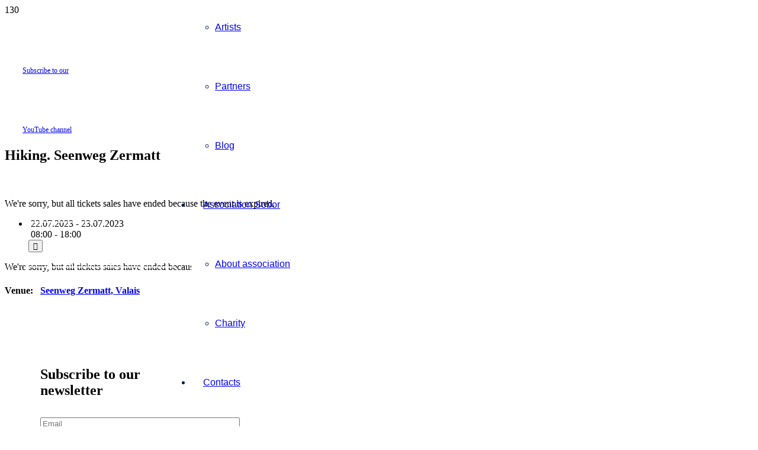

--- FILE ---
content_type: text/html; charset=UTF-8
request_url: https://goldennights.ch/ee-events/hiking-seenweg-zermatt/
body_size: 18985
content:
<!DOCTYPE HTML>
<html lang="en-US">
<head>
	<meta charset="UTF-8">
	<meta name='robots' content='noindex, follow' />

	<!-- This site is optimized with the Yoast SEO plugin v17.4 - https://yoast.com/wordpress/plugins/seo/ -->
	<title>Hiking. Seenweg Zermatt &bull; Golden Nights in Switzerland</title>
	<meta property="og:locale" content="en_US" />
	<meta property="og:type" content="article" />
	<meta property="og:title" content="Hiking. Seenweg Zermatt &bull; Golden Nights in Switzerland" />
	<meta property="og:url" content="https://goldennights.ch/ee-events/hiking-seenweg-zermatt/" />
	<meta property="og:site_name" content="Golden Nights in Switzerland" />
	<meta property="article:modified_time" content="2023-06-14T21:29:05+00:00" />
	<meta name="twitter:card" content="summary_large_image" />
	<script type="application/ld+json" class="yoast-schema-graph">{"@context":"https://schema.org","@graph":[{"@type":"Organization","@id":"https://goldennights.ch/#organization","name":"Association \"SOBOR\" c/o Golden Nights in Switzerland","url":"https://goldennights.ch/","sameAs":[],"logo":{"@type":"ImageObject","@id":"https://goldennights.ch/#logo","inLanguage":"en-US","url":"https://goldennights.ch/wp-content/uploads/2022/12/horizontal_01-1.svg","contentUrl":"https://goldennights.ch/wp-content/uploads/2022/12/horizontal_01-1.svg","width":646,"height":397,"caption":"Association \"SOBOR\" c/o Golden Nights in Switzerland"},"image":{"@id":"https://goldennights.ch/#logo"}},{"@type":"WebSite","@id":"https://goldennights.ch/#website","url":"https://goldennights.ch/","name":"Golden Nights in Switzerland","description":"Event Production","publisher":{"@id":"https://goldennights.ch/#organization"},"potentialAction":[{"@type":"SearchAction","target":{"@type":"EntryPoint","urlTemplate":"https://goldennights.ch/?s={search_term_string}"},"query-input":"required name=search_term_string"}],"inLanguage":"en-US"},{"@type":"WebPage","@id":"https://goldennights.ch/ee-events/hiking-seenweg-zermatt/#webpage","url":"https://goldennights.ch/ee-events/hiking-seenweg-zermatt/","name":"Hiking. Seenweg Zermatt &bull; Golden Nights in Switzerland","isPartOf":{"@id":"https://goldennights.ch/#website"},"datePublished":"2023-05-21T19:53:20+00:00","dateModified":"2023-06-14T21:29:05+00:00","breadcrumb":{"@id":"https://goldennights.ch/ee-events/hiking-seenweg-zermatt/#breadcrumb"},"inLanguage":"en-US","potentialAction":[{"@type":"ReadAction","target":["https://goldennights.ch/ee-events/hiking-seenweg-zermatt/"]}]},{"@type":"BreadcrumbList","@id":"https://goldennights.ch/ee-events/hiking-seenweg-zermatt/#breadcrumb","itemListElement":[{"@type":"ListItem","position":1,"name":"Home","item":"https://goldennights.ch/"},{"@type":"ListItem","position":2,"name":"Events","item":"https://goldennights.ch/ee-events/"},{"@type":"ListItem","position":3,"name":"Hiking. Seenweg Zermatt"}]}]}</script>
	<!-- / Yoast SEO plugin. -->


<link rel='dns-prefetch' href='//js.stripe.com' />
<link rel='dns-prefetch' href='//s.w.org' />
<link rel="alternate" type="application/rss+xml" title="Golden Nights in Switzerland &raquo; Feed" href="https://goldennights.ch/feed/" />
<link rel="alternate" type="application/rss+xml" title="Golden Nights in Switzerland &raquo; Comments Feed" href="https://goldennights.ch/comments/feed/" />
<meta name="viewport" content="width=device-width, initial-scale=1">
<meta name="SKYPE_TOOLBAR" content="SKYPE_TOOLBAR_PARSER_COMPATIBLE">
<meta name="theme-color" content="#f5f5f5">
<meta name="generator" content="Event Espresso Version 5.0.3.p" />
<link rel="preload" href="https://goldennights.ch/wp-content/uploads/2021/03/black-diamond-regular.woff" as="font" type="font/woff" crossorigin><link rel="preload" href="https://goldennights.ch/wp-content/uploads/2021/04/bebasneueregular.woff" as="font" type="font/woff" crossorigin><link rel="preload" href="https://goldennights.ch/wp-content/uploads/2022/11/18875.woff" as="font" type="font/woff" crossorigin><link rel="preload" href="https://goldennights.ch/wp-content/uploads/2024/04/tt-smalls-regular.woff" as="font" type="font/woff" crossorigin>		<script type="text/javascript">
			window._wpemojiSettings = {"baseUrl":"https:\/\/s.w.org\/images\/core\/emoji\/13.0.1\/72x72\/","ext":".png","svgUrl":"https:\/\/s.w.org\/images\/core\/emoji\/13.0.1\/svg\/","svgExt":".svg","source":{"concatemoji":"https:\/\/goldennights.ch\/wp-includes\/js\/wp-emoji-release.min.js?ver=5.7.14"}};
			!function(e,a,t){var n,r,o,i=a.createElement("canvas"),p=i.getContext&&i.getContext("2d");function s(e,t){var a=String.fromCharCode;p.clearRect(0,0,i.width,i.height),p.fillText(a.apply(this,e),0,0);e=i.toDataURL();return p.clearRect(0,0,i.width,i.height),p.fillText(a.apply(this,t),0,0),e===i.toDataURL()}function c(e){var t=a.createElement("script");t.src=e,t.defer=t.type="text/javascript",a.getElementsByTagName("head")[0].appendChild(t)}for(o=Array("flag","emoji"),t.supports={everything:!0,everythingExceptFlag:!0},r=0;r<o.length;r++)t.supports[o[r]]=function(e){if(!p||!p.fillText)return!1;switch(p.textBaseline="top",p.font="600 32px Arial",e){case"flag":return s([127987,65039,8205,9895,65039],[127987,65039,8203,9895,65039])?!1:!s([55356,56826,55356,56819],[55356,56826,8203,55356,56819])&&!s([55356,57332,56128,56423,56128,56418,56128,56421,56128,56430,56128,56423,56128,56447],[55356,57332,8203,56128,56423,8203,56128,56418,8203,56128,56421,8203,56128,56430,8203,56128,56423,8203,56128,56447]);case"emoji":return!s([55357,56424,8205,55356,57212],[55357,56424,8203,55356,57212])}return!1}(o[r]),t.supports.everything=t.supports.everything&&t.supports[o[r]],"flag"!==o[r]&&(t.supports.everythingExceptFlag=t.supports.everythingExceptFlag&&t.supports[o[r]]);t.supports.everythingExceptFlag=t.supports.everythingExceptFlag&&!t.supports.flag,t.DOMReady=!1,t.readyCallback=function(){t.DOMReady=!0},t.supports.everything||(n=function(){t.readyCallback()},a.addEventListener?(a.addEventListener("DOMContentLoaded",n,!1),e.addEventListener("load",n,!1)):(e.attachEvent("onload",n),a.attachEvent("onreadystatechange",function(){"complete"===a.readyState&&t.readyCallback()})),(n=t.source||{}).concatemoji?c(n.concatemoji):n.wpemoji&&n.twemoji&&(c(n.twemoji),c(n.wpemoji)))}(window,document,window._wpemojiSettings);
		</script>
		<style type="text/css">
img.wp-smiley,
img.emoji {
	display: inline !important;
	border: none !important;
	box-shadow: none !important;
	height: 1em !important;
	width: 1em !important;
	margin: 0 .07em !important;
	vertical-align: -0.1em !important;
	background: none !important;
	padding: 0 !important;
}
</style>
	<link rel='stylesheet' id='ht_ctc_main_css-css'  href='https://goldennights.ch/wp-content/plugins/click-to-chat-for-whatsapp/new/inc/assets/css/main.css?ver=4.21' type='text/css' media='all' />
<link rel='stylesheet' id='safe-svg-svg-icon-style-css'  href='https://goldennights.ch/wp-content/plugins/safe-svg/includes/blocks/safe-svg/../../../dist/safe-svg-block-frontend.css?ver=1681224696' type='text/css' media='all' />
<link rel='stylesheet' id='wpml-blocks-css'  href='https://goldennights.ch/wp-content/plugins/sitepress-multilingual-cms/dist/css/blocks/styles.css?ver=4.6.3' type='text/css' media='all' />
<link rel='stylesheet' id='contact-form-7-css'  href='https://goldennights.ch/wp-content/plugins/contact-form-7/includes/css/styles.css?ver=5.5.5' type='text/css' media='all' />
<link rel='stylesheet' id='ticket_selector-css'  href='https://goldennights.ch/wp-content/plugins/event-espresso-core-reg/modules/ticket_selector/assets/ticket_selector.css?ver=5.0.3.p' type='text/css' media='all' />
<link rel='stylesheet' id='dashicons-css'  href='https://goldennights.ch/wp-includes/css/dashicons.min.css?ver=5.7.14' type='text/css' media='all' />
<link rel='stylesheet' id='espresso_default-css'  href='https://goldennights.ch/wp-content/plugins/event-espresso-core-reg/core/templates/global_assets/css/espresso_default.css?ver=5.0.3.p' type='text/css' media='all' />
<link rel='stylesheet' id='checkbox_dropdown_selector-css'  href='https://goldennights.ch/wp-content/plugins/event-espresso-core-reg/core/templates/global_assets/css/checkbox_dropdown_selector.css?ver=5.0.3.p' type='text/css' media='all' />
<link rel='stylesheet' id='espresso_promotions-css'  href='https://goldennights.ch/wp-content/plugins/eea-promotions/css/promotions.css?ver=5.7.14' type='text/css' media='all' />
<link rel='stylesheet' id='us-theme-css'  href='https://goldennights.ch/wp-content/uploads/us-assets/goldennights.ch.css?ver=120f731a' type='text/css' media='all' />
<link rel='stylesheet' id='theme-style-css'  href='https://goldennights.ch/wp-content/themes/Zephyr-child/style.css?ver=7.13' type='text/css' media='all' />
<script type="application/ld+json">
{
  "@context": "http://schema.org/",
  "@type": "Event",
  "name": "Hiking. Seenweg Zermatt",
  "startDate": "2023-07-22T08:00:00+03:00",
  "endDate": "2023-07-23T18:00:00+03:00",
  "description": "[vc_row height=\"auto\"][vc_column][us_separator size=\"custom\" height=\"2.35rem\"][vc_row_inner content_placement=\"bottom\" gap=\"\"][vc_column_inner][us_post_title tag=\"h1\"][\/vc_column_inner][\/vc_row_inner][us_separator size=\"custom\" height=\"2.5rem\" show_line=\"1\" color=\"primary\" breakpoint_1_height=\"1rem\" breakpoint_2_height=\"1px\"][vc_row_inner][vc_column_inner][ESPRESSO_TICKET_SELECTOR event_id=17140][\/vc_column_inner][\/vc_row_inner][\/vc_column][\/vc_row]",
  "url": "https://goldennights.ch/ee-events/hiking-seenweg-zermatt/",
  "eventAttendanceMode": "https://schema.org/OfflineEventAttendanceMode",
  "eventStatus": [ "https://schema.org/EventScheduled" ],
  "offers": [
        {
      "@type": "Offer",
      "url": "https://goldennights.ch/ee-events/hiking-seenweg-zermatt/",
      "validFrom": "2023-05-17T23:30:00+03:00",
      "validThrough": "2023-07-22T07:55:00+03:00",
      "price": "124",
      "priceCurrency": "CHF"
            },    {
      "@type": "Offer",
      "url": "https://goldennights.ch/ee-events/hiking-seenweg-zermatt/",
      "validFrom": "2023-05-17T23:30:00+03:00",
      "validThrough": "2023-07-22T07:55:00+03:00",
      "price": "149",
      "priceCurrency": "CHF"
            }    ],
  "location": {
    "@type": "Place",
    "name": "Seenweg Zermatt, Valais",
    "url": "https://goldennights.ch/venues/seenweg-zermatt-valais/",
    "address": {
      "@type": "PostalAddress",
      "addressLocality": "",
      "addressRegion": "",
      "streetAddress": ""    }
  }
                }

</script><link rel="https://api.w.org/" href="https://goldennights.ch/wp-json/" /><link rel="EditURI" type="application/rsd+xml" title="RSD" href="https://goldennights.ch/xmlrpc.php?rsd" />
<link rel="wlwmanifest" type="application/wlwmanifest+xml" href="https://goldennights.ch/wp-includes/wlwmanifest.xml" /> 
<meta name="generator" content="WordPress 5.7.14" />
<link rel='shortlink' href='https://goldennights.ch/?p=17140' />
<link rel="alternate" type="application/json+oembed" href="https://goldennights.ch/wp-json/oembed/1.0/embed?url=https%3A%2F%2Fgoldennights.ch%2Fee-events%2Fhiking-seenweg-zermatt%2F" />
<link rel="alternate" type="text/xml+oembed" href="https://goldennights.ch/wp-json/oembed/1.0/embed?url=https%3A%2F%2Fgoldennights.ch%2Fee-events%2Fhiking-seenweg-zermatt%2F&#038;format=xml" />
<meta name="generator" content="WPML ver:4.6.3 stt:1,45;" />
		<script>
			if ( ! /Android|webOS|iPhone|iPad|iPod|BlackBerry|IEMobile|Opera Mini/i.test( navigator.userAgent ) ) {
				var root = document.getElementsByTagName( 'html' )[ 0 ]
				root.className += " no-touch";
			}
		</script>
		<meta name="generator" content="Powered by WPBakery Page Builder - drag and drop page builder for WordPress."/>
<link rel="icon" href="https://goldennights.ch/wp-content/uploads/2021/06/favicon.svg" sizes="32x32" />
<link rel="icon" href="https://goldennights.ch/wp-content/uploads/2021/06/favicon.svg" sizes="192x192" />
<link rel="apple-touch-icon" href="https://goldennights.ch/wp-content/uploads/2021/06/favicon.svg" />
<meta name="msapplication-TileImage" content="https://goldennights.ch/wp-content/uploads/2021/06/favicon.svg" />
<noscript><style> .wpb_animate_when_almost_visible { opacity: 1; }</style></noscript>		<style id="us-icon-fonts">@font-face{font-display:block;font-style:normal;font-family:"fontawesome";font-weight:900;src:url("https://goldennights.ch/wp-content/themes/Zephyr/fonts/fa-solid-900.woff2?ver=7.13") format("woff2"),url("https://goldennights.ch/wp-content/themes/Zephyr/fonts/fa-solid-900.woff?ver=7.13") format("woff")}.fas{font-family:"fontawesome";font-weight:900}@font-face{font-display:block;font-style:normal;font-family:"fontawesome";font-weight:400;src:url("https://goldennights.ch/wp-content/themes/Zephyr/fonts/fa-regular-400.woff2?ver=7.13") format("woff2"),url("https://goldennights.ch/wp-content/themes/Zephyr/fonts/fa-regular-400.woff?ver=7.13") format("woff")}.far{font-family:"fontawesome";font-weight:400}@font-face{font-display:block;font-style:normal;font-family:"Font Awesome 5 Brands";font-weight:400;src:url("https://goldennights.ch/wp-content/themes/Zephyr/fonts/fa-brands-400.woff2?ver=7.13") format("woff2"),url("https://goldennights.ch/wp-content/themes/Zephyr/fonts/fa-brands-400.woff?ver=7.13") format("woff")}.fab{font-family:"Font Awesome 5 Brands";font-weight:400}@font-face{font-display:block;font-style:normal;font-family:"Material Icons";font-weight:400;src:url("https://goldennights.ch/wp-content/themes/Zephyr/fonts/material-icons.woff2?ver=7.13") format("woff2"),url("https://goldennights.ch/wp-content/themes/Zephyr/fonts/material-icons.woff?ver=7.13") format("woff")}.material-icons{font-family:"Material Icons";font-weight:400}</style>
				<style id="us-header-css"> .l-subheader.at_top,.l-subheader.at_top .w-dropdown-list,.l-subheader.at_top .type_mobile .w-nav-list.level_1{background:#ffffff;color:#333}.no-touch .l-subheader.at_top a:hover,.no-touch .l-header.bg_transparent .l-subheader.at_top .w-dropdown.opened a:hover{color:#e95095}.l-header.bg_transparent:not(.sticky) .l-subheader.at_top{background:transparent;color:rgba(255,255,255,0.66)}.no-touch .l-header.bg_transparent:not(.sticky) .at_top .w-cart-link:hover,.no-touch .l-header.bg_transparent:not(.sticky) .at_top .w-text a:hover,.no-touch .l-header.bg_transparent:not(.sticky) .at_top .w-html a:hover,.no-touch .l-header.bg_transparent:not(.sticky) .at_top .w-nav>a:hover,.no-touch .l-header.bg_transparent:not(.sticky) .at_top .w-menu a:hover,.no-touch .l-header.bg_transparent:not(.sticky) .at_top .w-search>a:hover,.no-touch .l-header.bg_transparent:not(.sticky) .at_top .w-dropdown a:hover,.no-touch .l-header.bg_transparent:not(.sticky) .at_top .type_desktop .menu-item.level_1:hover>a{color:#fff}.l-subheader.at_middle,.l-subheader.at_middle .w-dropdown-list,.l-subheader.at_middle .type_mobile .w-nav-list.level_1{background:#fff;color:#091C50}.no-touch .l-subheader.at_middle a:hover,.no-touch .l-header.bg_transparent .l-subheader.at_middle .w-dropdown.opened a:hover{color:#EBBB1D}.l-header.bg_transparent:not(.sticky) .l-subheader.at_middle{background:transparent;color:#ffffff}.no-touch .l-header.bg_transparent:not(.sticky) .at_middle .w-cart-link:hover,.no-touch .l-header.bg_transparent:not(.sticky) .at_middle .w-text a:hover,.no-touch .l-header.bg_transparent:not(.sticky) .at_middle .w-html a:hover,.no-touch .l-header.bg_transparent:not(.sticky) .at_middle .w-nav>a:hover,.no-touch .l-header.bg_transparent:not(.sticky) .at_middle .w-menu a:hover,.no-touch .l-header.bg_transparent:not(.sticky) .at_middle .w-search>a:hover,.no-touch .l-header.bg_transparent:not(.sticky) .at_middle .w-dropdown a:hover,.no-touch .l-header.bg_transparent:not(.sticky) .at_middle .type_desktop .menu-item.level_1:hover>a{color:#EBBB1D}.l-subheader.at_bottom,.l-subheader.at_bottom .w-dropdown-list,.l-subheader.at_bottom .type_mobile .w-nav-list.level_1{background:#ffffff;color:#ffffff}.no-touch .l-subheader.at_bottom a:hover,.no-touch .l-header.bg_transparent .l-subheader.at_bottom .w-dropdown.opened a:hover{color:#ffffff}.l-header.bg_transparent:not(.sticky) .l-subheader.at_bottom{background:transparent;color:#ffffff}.no-touch .l-header.bg_transparent:not(.sticky) .at_bottom .w-cart-link:hover,.no-touch .l-header.bg_transparent:not(.sticky) .at_bottom .w-text a:hover,.no-touch .l-header.bg_transparent:not(.sticky) .at_bottom .w-html a:hover,.no-touch .l-header.bg_transparent:not(.sticky) .at_bottom .w-nav>a:hover,.no-touch .l-header.bg_transparent:not(.sticky) .at_bottom .w-menu a:hover,.no-touch .l-header.bg_transparent:not(.sticky) .at_bottom .w-search>a:hover,.no-touch .l-header.bg_transparent:not(.sticky) .at_bottom .w-dropdown a:hover,.no-touch .l-header.bg_transparent:not(.sticky) .at_bottom .type_desktop .menu-item.level_1:hover>a{color:#EBBB1D}.header_ver .l-header{background:#fff;color:#091C50}@media (min-width:1025px){.hidden_for_default{display:none!important}.l-header{position:relative;z-index:111;width:100%}.l-subheader{margin:0 auto}.l-subheader.width_full{padding-left:1.5rem;padding-right:1.5rem}.l-subheader-h{display:flex;align-items:center;position:relative;margin:0 auto;height:inherit}.w-header-show{display:none}.l-header.pos_fixed{position:fixed;left:0}.l-header.pos_fixed:not(.notransition) .l-subheader{transition-property:transform,background,box-shadow,line-height,height;transition-duration:0.3s;transition-timing-function:cubic-bezier(.78,.13,.15,.86)}.header_hor .l-header.sticky_auto_hide{transition:transform 0.3s cubic-bezier(.78,.13,.15,.86) 0.1s}.header_hor .l-header.sticky_auto_hide.down{transform:translateY(-110%)}.l-header.bg_transparent:not(.sticky) .l-subheader{box-shadow:none!important;background:none}.l-header.bg_transparent~.l-main .l-section.width_full.height_auto:first-child>.l-section-h{padding-top:0!important;padding-bottom:0!important}.l-header.pos_static.bg_transparent{position:absolute;left:0}.l-subheader.width_full .l-subheader-h{max-width:none!important}.headerinpos_above .l-header.pos_fixed{overflow:hidden;transition:transform 0.3s;transform:translate3d(0,-100%,0)}.headerinpos_above .l-header.pos_fixed.sticky{overflow:visible;transform:none}.headerinpos_above .l-header.pos_fixed~.l-section>.l-section-h,.headerinpos_above .l-header.pos_fixed~.l-main .l-section:first-of-type>.l-section-h{padding-top:0!important}.l-header.shadow_thin .l-subheader.at_middle,.l-header.shadow_thin .l-subheader.at_bottom,.l-header.shadow_none.sticky .l-subheader.at_middle,.l-header.shadow_none.sticky .l-subheader.at_bottom{box-shadow:0 1px 0 rgba(0,0,0,0.08)}.l-header.shadow_wide .l-subheader.at_middle,.l-header.shadow_wide .l-subheader.at_bottom{box-shadow:0 3px 5px -1px rgba(0,0,0,0.1),0 2px 1px -1px rgba(0,0,0,0.05)}.header_hor .l-subheader-cell>.w-cart{margin-left:0;margin-right:0}.l-header:before{content:'130'}.l-header.sticky:before{content:'178'}.l-subheader.at_top{line-height:20px;height:20px}.l-header.sticky .l-subheader.at_top{line-height:28px;height:28px}.l-subheader.at_middle{line-height:100px;height:100px}.l-header.sticky .l-subheader.at_middle{line-height:100px;height:100px}.l-subheader.at_bottom{line-height:10px;height:10px}.l-header.sticky .l-subheader.at_bottom{line-height:50px;height:50px}.l-subheader.with_centering .l-subheader-cell.at_left,.l-subheader.with_centering .l-subheader-cell.at_right{flex-basis:100px}.l-header.pos_fixed~.l-main>.l-section:first-of-type>.l-section-h,.headerinpos_below .l-header.pos_fixed~.l-main>.l-section:nth-of-type(2)>.l-section-h,.l-header.pos_static.bg_transparent~.l-main>.l-section:first-of-type>.l-section-h{padding-top:130px}.headerinpos_bottom .l-header.pos_fixed~.l-main>.l-section:first-of-type>.l-section-h{padding-bottom:130px}.l-header.bg_transparent~.l-main .l-section.valign_center:first-of-type>.l-section-h{top:-65px}.headerinpos_bottom .l-header.pos_fixed.bg_transparent~.l-main .l-section.valign_center:first-of-type>.l-section-h{top:65px}.menu-item-object-us_page_block{max-height:calc(100vh - 130px)}.l-header.pos_fixed:not(.down)~.l-main .l-section.type_sticky{top:178px}.admin-bar .l-header.pos_fixed:not(.down)~.l-main .l-section.type_sticky{top:210px}.l-header.pos_fixed.sticky:not(.down)~.l-main .l-section.type_sticky:first-of-type>.l-section-h{padding-top:178px}.l-header.pos_fixed~.l-main .vc_column-inner.type_sticky>.wpb_wrapper{top:calc(178px + 4rem)}.l-header.pos_fixed~.l-main .woocommerce .cart-collaterals,.l-header.pos_fixed~.l-main .woocommerce-checkout #order_review{top:178px}.l-header.pos_static.bg_solid~.l-main .l-section.height_full:first-of-type{min-height:calc(100vh - 130px)}.admin-bar .l-header.pos_static.bg_solid~.l-main .l-section.height_full:first-of-type{min-height:calc(100vh - 162px)}.l-header.pos_fixed:not(.sticky_auto_hide)~.l-main .l-section.height_full:not(:first-of-type){min-height:calc(100vh - 178px)}.admin-bar .l-header.pos_fixed:not(.sticky_auto_hide)~.l-main .l-section.height_full:not(:first-of-type){min-height:calc(100vh - 210px)}.headerinpos_below .l-header.pos_fixed:not(.sticky){position:absolute;top:100%}.headerinpos_bottom .l-header.pos_fixed:not(.sticky){position:absolute;top:100vh}.headerinpos_below .l-header.pos_fixed~.l-main>.l-section:first-of-type>.l-section-h,.headerinpos_bottom .l-header.pos_fixed~.l-main>.l-section:first-of-type>.l-section-h{padding-top:0!important}.headerinpos_below .l-header.pos_fixed~.l-main .l-section.height_full:nth-of-type(2){min-height:100vh}.admin-bar.headerinpos_below .l-header.pos_fixed~.l-main .l-section.height_full:nth-of-type(2){min-height:calc(100vh - 32px)}.headerinpos_bottom .l-header.pos_fixed:not(.sticky) .w-cart-dropdown,.headerinpos_bottom .l-header.pos_fixed:not(.sticky) .w-nav.type_desktop .w-nav-list.level_2{bottom:100%;transform-origin:0 100%}.headerinpos_bottom .l-header.pos_fixed:not(.sticky) .w-nav.type_mobile.m_layout_dropdown .w-nav-list.level_1{top:auto;bottom:100%;box-shadow:0 -3px 3px rgba(0,0,0,0.1)}.headerinpos_bottom .l-header.pos_fixed:not(.sticky) .w-nav.type_desktop .w-nav-list.level_3,.headerinpos_bottom .l-header.pos_fixed:not(.sticky) .w-nav.type_desktop .w-nav-list.level_4{top:auto;bottom:0;transform-origin:0 100%}.headerinpos_bottom .l-header.pos_fixed:not(.sticky) .w-dropdown-list{top:auto;bottom:-0.4em;padding-top:0.4em;padding-bottom:2.4em}}@media (min-width:600px) and (max-width:1024px){.hidden_for_tablets{display:none!important}.l-subheader.at_top{display:none}.l-subheader.at_bottom{display:none}.l-header{position:relative;z-index:111;width:100%}.l-subheader{margin:0 auto}.l-subheader.width_full{padding-left:1.5rem;padding-right:1.5rem}.l-subheader-h{display:flex;align-items:center;position:relative;margin:0 auto;height:inherit}.w-header-show{display:none}.l-header.pos_fixed{position:fixed;left:0}.l-header.pos_fixed:not(.notransition) .l-subheader{transition-property:transform,background,box-shadow,line-height,height;transition-duration:0.3s;transition-timing-function:cubic-bezier(.78,.13,.15,.86)}.header_hor .l-header.sticky_auto_hide{transition:transform 0.3s cubic-bezier(.78,.13,.15,.86) 0.1s}.header_hor .l-header.sticky_auto_hide.down{transform:translateY(-110%)}.l-header.bg_transparent:not(.sticky) .l-subheader{box-shadow:none!important;background:none}.l-header.bg_transparent~.l-main .l-section.width_full.height_auto:first-child>.l-section-h{padding-top:0!important;padding-bottom:0!important}.l-header.pos_static.bg_transparent{position:absolute;left:0}.l-subheader.width_full .l-subheader-h{max-width:none!important}.headerinpos_above .l-header.pos_fixed{overflow:hidden;transition:transform 0.3s;transform:translate3d(0,-100%,0)}.headerinpos_above .l-header.pos_fixed.sticky{overflow:visible;transform:none}.headerinpos_above .l-header.pos_fixed~.l-section>.l-section-h,.headerinpos_above .l-header.pos_fixed~.l-main .l-section:first-of-type>.l-section-h{padding-top:0!important}.l-header.shadow_thin .l-subheader.at_middle,.l-header.shadow_thin .l-subheader.at_bottom,.l-header.shadow_none.sticky .l-subheader.at_middle,.l-header.shadow_none.sticky .l-subheader.at_bottom{box-shadow:0 1px 0 rgba(0,0,0,0.08)}.l-header.shadow_wide .l-subheader.at_middle,.l-header.shadow_wide .l-subheader.at_bottom{box-shadow:0 3px 5px -1px rgba(0,0,0,0.1),0 2px 1px -1px rgba(0,0,0,0.05)}.header_hor .l-subheader-cell>.w-cart{margin-left:0;margin-right:0}.l-subheader.at_top{line-height:40px;height:40px}.l-header.sticky .l-subheader.at_top{line-height:40px;height:40px}.l-header:before{content:'100'}.l-header.sticky:before{content:'0'}.l-subheader.at_middle{line-height:100px;height:100px}.l-header.sticky .l-subheader.at_middle{line-height:0px;height:0px;overflow:hidden}.l-subheader.at_bottom{line-height:50px;height:50px}.l-header.sticky .l-subheader.at_bottom{line-height:50px;height:50px}.l-subheader.with_centering_tablets .l-subheader-cell.at_left,.l-subheader.with_centering_tablets .l-subheader-cell.at_right{flex-basis:100px}.l-header.pos_fixed~.l-main>.l-section:first-of-type>.l-section-h,.l-header.pos_static.bg_transparent~.l-main>.l-section:first-of-type>.l-section-h{padding-top:100px}.l-header.bg_transparent~.l-main .l-section.valign_center:first-of-type>.l-section-h{top:-50px}.l-header.pos_fixed~.l-main .l-section.type_sticky{top:0px}.admin-bar .l-header.pos_fixed~.l-main .l-section.type_sticky{top:32px}.l-header.pos_fixed.sticky:not(.down)~.l-main .l-section.type_sticky:first-of-type>.l-section-h{padding-top:0px}.l-header.pos_static.bg_solid~.l-main .l-section.height_full:first-of-type{min-height:calc(100vh - 100px)}.l-header.pos_fixed:not(.sticky_auto_hide)~.l-main .l-section.height_full:not(:first-of-type){min-height:calc(100vh - 0px)}}@media (max-width:599px){.hidden_for_mobiles{display:none!important}.l-subheader.at_top{display:none}.l-subheader.at_bottom{display:none}.l-header{position:relative;z-index:111;width:100%}.l-subheader{margin:0 auto}.l-subheader.width_full{padding-left:1.5rem;padding-right:1.5rem}.l-subheader-h{display:flex;align-items:center;position:relative;margin:0 auto;height:inherit}.w-header-show{display:none}.l-header.pos_fixed{position:fixed;left:0}.l-header.pos_fixed:not(.notransition) .l-subheader{transition-property:transform,background,box-shadow,line-height,height;transition-duration:0.3s;transition-timing-function:cubic-bezier(.78,.13,.15,.86)}.header_hor .l-header.sticky_auto_hide{transition:transform 0.3s cubic-bezier(.78,.13,.15,.86) 0.1s}.header_hor .l-header.sticky_auto_hide.down{transform:translateY(-110%)}.l-header.bg_transparent:not(.sticky) .l-subheader{box-shadow:none!important;background:none}.l-header.bg_transparent~.l-main .l-section.width_full.height_auto:first-child>.l-section-h{padding-top:0!important;padding-bottom:0!important}.l-header.pos_static.bg_transparent{position:absolute;left:0}.l-subheader.width_full .l-subheader-h{max-width:none!important}.headerinpos_above .l-header.pos_fixed{overflow:hidden;transition:transform 0.3s;transform:translate3d(0,-100%,0)}.headerinpos_above .l-header.pos_fixed.sticky{overflow:visible;transform:none}.headerinpos_above .l-header.pos_fixed~.l-section>.l-section-h,.headerinpos_above .l-header.pos_fixed~.l-main .l-section:first-of-type>.l-section-h{padding-top:0!important}.l-header.shadow_thin .l-subheader.at_middle,.l-header.shadow_thin .l-subheader.at_bottom,.l-header.shadow_none.sticky .l-subheader.at_middle,.l-header.shadow_none.sticky .l-subheader.at_bottom{box-shadow:0 1px 0 rgba(0,0,0,0.08)}.l-header.shadow_wide .l-subheader.at_middle,.l-header.shadow_wide .l-subheader.at_bottom{box-shadow:0 3px 5px -1px rgba(0,0,0,0.1),0 2px 1px -1px rgba(0,0,0,0.05)}.header_hor .l-subheader-cell>.w-cart{margin-left:0;margin-right:0}.l-header:before{content:'60'}.l-header.sticky:before{content:'0'}.l-subheader.at_top{line-height:40px;height:40px}.l-header.sticky .l-subheader.at_top{line-height:40px;height:40px}.l-subheader.at_middle{line-height:60px;height:60px}.l-header.sticky .l-subheader.at_middle{line-height:0px;height:0px;overflow:hidden}.l-subheader.at_bottom{line-height:50px;height:50px}.l-header.sticky .l-subheader.at_bottom{line-height:50px;height:50px}.l-subheader.with_centering_mobiles .l-subheader-cell.at_left,.l-subheader.with_centering_mobiles .l-subheader-cell.at_right{flex-basis:100px}.l-header.pos_fixed~.l-main>.l-section:first-of-type>.l-section-h,.l-header.pos_static.bg_transparent~.l-main>.l-section:first-of-type>.l-section-h{padding-top:60px}.l-header.bg_transparent~.l-main .l-section.valign_center:first-of-type>.l-section-h{top:-30px}.l-header.pos_fixed~.l-main .l-section.type_sticky{top:0px}.l-header.pos_fixed.sticky:not(.down)~.l-main .l-section.type_sticky:first-of-type>.l-section-h{padding-top:0px}.l-header.pos_static.bg_solid~.l-main .l-section.height_full:first-of-type{min-height:calc(100vh - 60px)}.l-header.pos_fixed:not(.sticky_auto_hide)~.l-main .l-section.height_full:not(:first-of-type){min-height:calc(100vh - 0px)}}@media (min-width:1025px){.ush_image_1{height:75px!important}.l-header.sticky .ush_image_1{height:35px!important}}@media (min-width:600px) and (max-width:1024px){.ush_image_1{height:75px!important}.l-header.sticky .ush_image_1{height:30px!important}}@media (max-width:599px){.ush_image_1{height:40px!important}.l-header.sticky .ush_image_1{height:20px!important}}@media (min-width:1025px){.ush_image_2{height:75px!important}.l-header.sticky .ush_image_2{height:35px!important}}@media (min-width:600px) and (max-width:1024px){.ush_image_2{height:30px!important}.l-header.sticky .ush_image_2{height:30px!important}}@media (max-width:599px){.ush_image_2{height:20px!important}.l-header.sticky .ush_image_2{height:20px!important}}@media (min-width:1025px){.ush_image_3{height:5px!important}.l-header.sticky .ush_image_3{height:35px!important}}@media (min-width:600px) and (max-width:1024px){.ush_image_3{height:30px!important}.l-header.sticky .ush_image_3{height:30px!important}}@media (max-width:599px){.ush_image_3{height:20px!important}.l-header.sticky .ush_image_3{height:20px!important}}@media (min-width:1025px){.ush_image_4{height:25px!important}.l-header.sticky .ush_image_4{height:35px!important}}@media (min-width:600px) and (max-width:1024px){.ush_image_4{height:30px!important}.l-header.sticky .ush_image_4{height:30px!important}}@media (max-width:599px){.ush_image_4{height:20px!important}.l-header.sticky .ush_image_4{height:20px!important}}@media (min-width:1025px){.ush_image_5{height:25px!important}.l-header.sticky .ush_image_5{height:35px!important}}@media (min-width:600px) and (max-width:1024px){.ush_image_5{height:30px!important}.l-header.sticky .ush_image_5{height:30px!important}}@media (max-width:599px){.ush_image_5{height:20px!important}.l-header.sticky .ush_image_5{height:20px!important}}@media (min-width:1025px){.ush_image_6{height:25px!important}.l-header.sticky .ush_image_6{height:35px!important}}@media (min-width:600px) and (max-width:1024px){.ush_image_6{height:30px!important}.l-header.sticky .ush_image_6{height:30px!important}}@media (max-width:599px){.ush_image_6{height:20px!important}.l-header.sticky .ush_image_6{height:20px!important}}@media (min-width:1025px){.ush_image_7{height:35px!important}.l-header.sticky .ush_image_7{height:35px!important}}@media (min-width:600px) and (max-width:1024px){.ush_image_7{height:30px!important}.l-header.sticky .ush_image_7{height:30px!important}}@media (max-width:599px){.ush_image_7{height:20px!important}.l-header.sticky .ush_image_7{height:20px!important}}.header_hor .ush_menu_2.type_desktop .menu-item.level_1>a:not(.w-btn){padding-left:20px;padding-right:20px}.header_hor .ush_menu_2.type_desktop .menu-item.level_1>a.w-btn{margin-left:20px;margin-right:20px}.header_ver .ush_menu_2.type_desktop .menu-item.level_1>a:not(.w-btn){padding-top:20px;padding-bottom:20px}.header_ver .ush_menu_2.type_desktop .menu-item.level_1>a.w-btn{margin-top:20px;margin-bottom:20px}.ush_menu_2.type_desktop .menu-item:not(.level_1){font-size:16px}.ush_menu_2.type_mobile .w-nav-anchor.level_1,.ush_menu_2.type_mobile .w-nav-anchor.level_1 + .w-nav-arrow{font-size:1.1rem}.ush_menu_2.type_mobile .w-nav-anchor:not(.level_1),.ush_menu_2.type_mobile .w-nav-anchor:not(.level_1) + .w-nav-arrow{font-size:0.9rem}@media (min-width:1025px){.ush_menu_2 .w-nav-icon{font-size:24px}}@media (min-width:600px) and (max-width:1024px){.ush_menu_2 .w-nav-icon{font-size:24px}}@media (max-width:599px){.ush_menu_2 .w-nav-icon{font-size:24px}}.ush_menu_2 .w-nav-icon i{border-width:3px}@media screen and (max-width:899px){.w-nav.ush_menu_2>.w-nav-list.level_1{display:none}.ush_menu_2 .w-nav-control{display:block}}.ush_menu_2 .menu-item.level_1>a:not(.w-btn):focus,.no-touch .ush_menu_2 .menu-item.level_1.opened>a:not(.w-btn),.no-touch .ush_menu_2 .menu-item.level_1:hover>a:not(.w-btn){background:transparent;color:#EBBB1D}.ush_menu_2 .menu-item.level_1.current-menu-item>a:not(.w-btn),.ush_menu_2 .menu-item.level_1.current-menu-ancestor>a:not(.w-btn),.ush_menu_2 .menu-item.level_1.current-page-ancestor>a:not(.w-btn){background:transparent;color:#EBBB1D}.l-header.bg_transparent:not(.sticky) .ush_menu_2.type_desktop .menu-item.level_1.current-menu-item>a:not(.w-btn),.l-header.bg_transparent:not(.sticky) .ush_menu_2.type_desktop .menu-item.level_1.current-menu-ancestor>a:not(.w-btn),.l-header.bg_transparent:not(.sticky) .ush_menu_2.type_desktop .menu-item.level_1.current-page-ancestor>a:not(.w-btn){background:transparent;color:#EBBB1D}.ush_menu_2 .w-nav-list:not(.level_1){background:#fff;color:#091C50}.no-touch .ush_menu_2 .menu-item:not(.level_1)>a:focus,.no-touch .ush_menu_2 .menu-item:not(.level_1):hover>a{background:transparent;color:#EBBB1D}.ush_menu_2 .menu-item:not(.level_1).current-menu-item>a,.ush_menu_2 .menu-item:not(.level_1).current-menu-ancestor>a,.ush_menu_2 .menu-item:not(.level_1).current-page-ancestor>a{background:transparent;color:#EBBB1D}.ush_socials_1 .w-socials-list{margin:-4px}.ush_socials_1 .w-socials-item{padding:4px}.ush_vwrapper_1{min-width:255px!important;margin-left:20px!important}.ush_hwrapper_1{padding:10px 1rem 10px 10px!important}.ush_text_1{font-weight:300!important;font-size:12px!important}.ush_socials_1{color:#ffffff!important;font-size:.82rem!important;margin-right:1.5rem!important}.ush_menu_2{font-family:'Open Sans',sans-serif!important;font-weight:400!important;font-size:16px!important}</style>
		<!-- Global site tag (gtag.js) - Google Analytics -->
<script async src="https://www.googletagmanager.com/gtag/js?id=UA-107327543-1"></script>
<script>
  window.dataLayer = window.dataLayer || [];
  function gtag(){dataLayer.push(arguments);}
  gtag('js', new Date());

  gtag('config', 'UA-107327543-1');
</script>
<meta name="facebook-domain-verification" content="djboel27jio8uyey68qe8uhrd5frrw" />
<meta name="yandex-verification" content="3ed368408853704d" /><style id="us-design-options-css">.us_custom_8c60f70c{width:100%!important;position:fixed!important;left:0!important;top:0!important;z-index:9!important}.us_custom_cdf14ffd{margin-top:2rem!important}.us_custom_f5b0d8e5{width:85px!important;max-width:85px!important;min-width:85px!important}.us_custom_9899a589{font-family:'BebasReg',sans-serif!important;text-transform:uppercase!important;font-size:24px!important}.us_custom_c96a8a09{font-size:1.5rem!important}.us_custom_e0ede3bd{max-width:280px!important;padding:10px!important;background:#041543!important}.us_custom_2416bfe9{width:50%!important}.us_custom_3377a925{font-weight:300!important;font-size:13px!important;line-height:1.3!important;margin-top:1rem!important;margin-bottom:1rem!important}.us_custom_1f7383a9{max-width:15rem!important}.us_custom_f586638f{position:fixed!important;left:0!important;top:0!important}.us_custom_f73f4019{font-size:16px!important}.us_custom_baf8849b{margin-bottom:.5rem!important}.us_custom_1913a414{font-weight:300!important;font-size:16px!important;margin-bottom:.5rem!important}.us_custom_f90db164{font-weight:300!important;font-size:16px!important}.us_custom_aeb53315{margin-right:5rem!important}.us_custom_0c7e1112{color:rgba(255,255,255,0.60)!important;font-weight:300!important;font-size:16px!important}.us_custom_ad1c4bc2{margin-top:7px!important}.us_custom_a8550239{max-width:50%!important}.us_custom_d877c12a{font-family:'BebasReg',sans-serif!important;text-transform:uppercase!important;font-size:24px!important;margin-top:-2px!important}.us_custom_da829932{margin-top:4px!important}.us_custom_2407f571{width:100px!important;height:62px!important}.us_custom_c96857d8{font-family:'BebasReg',sans-serif!important;text-transform:uppercase!important;font-size:16px!important}.us_custom_28e90ad8{font-weight:300!important;font-size:24px!important;margin-bottom:.5rem!important}.us_custom_df88d4b3{margin-top:8px!important}</style></head>
<body data-rsssl=1 class="espresso_events-template-default single single-espresso_events postid-17140 wp-embed-responsive l-body Zephyr_7.13 us-core_7.13 header_hor rounded_none headerinpos_top state_default wpb-js-composer js-comp-ver-6.6.0 vc_responsive" itemscope itemtype="https://schema.org/WebPage">

<div class="l-canvas type_wide">
	<header id="page-header" class="l-header pos_static shadow_none bg_solid id_2877" itemscope itemtype="https://schema.org/WPHeader"><div class="l-subheader at_top"><div class="l-subheader-h"><div class="l-subheader-cell at_left"></div><div class="l-subheader-cell at_center"></div><div class="l-subheader-cell at_right"></div></div></div><div class="l-subheader at_middle with_centering"><div class="l-subheader-h"><div class="l-subheader-cell at_left"><div class="w-image ush_image_1 with_transparent"><a href="/" aria-label="Link" class="w-image-h"><img width="646" height="397" src="https://goldennights.ch/wp-content/uploads/2022/12/horizontal_01-1.svg" class="attachment-large size-large" alt="" loading="lazy" /><img width="124" height="76" src="https://goldennights.ch/wp-content/uploads/2021/03/logo.svg" class="attachment-large size-large" alt="" loading="lazy" /></a></div><div class="w-vwrapper hidden_for_tablets hidden_for_mobiles ush_vwrapper_1 align_left valign_middle youtube_header"><div class="w-hwrapper ush_hwrapper_1 align_left valign_middle" style="--hwrapper-gap:1rem"><div class="w-image ush_image_2"><a target="_blank" href="https://www.youtube.com/channel/UCMJkD8MMxSfJ4YWwbEe2myg" rel="noopener" aria-label="Link" class="w-image-h"><img width="186" height="120" src="https://goldennights.ch/wp-content/uploads/2021/03/youtube_subscribe.jpg" class="attachment-large size-large" alt="" loading="lazy" /></a></div><div class="w-vwrapper ush_vwrapper_2 align_left valign_middle"><div class="w-text ush_text_1 wrap"><a target="_blank" href="https://www.youtube.com/channel/UCMJkD8MMxSfJ4YWwbEe2myg" rel="noopener" class="w-text-h"><span class="w-text-value">Subscribe to our<br/>YouTube channel</span></a></div><div class="w-image ush_image_3 with_transparent"><a target="_blank" href="https://www.youtube.com/channel/UCMJkD8MMxSfJ4YWwbEe2myg" rel="noopener" aria-label="Link" class="w-image-h"><img width="41" height="8" src="https://goldennights.ch/wp-content/uploads/2021/03/arr_blue.svg" class="attachment-large size-large" alt="" loading="lazy" /><img width="41" height="8" src="https://goldennights.ch/wp-content/uploads/2021/03/arr.svg" class="attachment-large size-large" alt="" loading="lazy" /></a></div></div></div></div></div><div class="l-subheader-cell at_center"><nav class="w-nav type_desktop hidden_for_tablets hidden_for_mobiles ush_menu_2 height_full dropdown_height m_align_left m_layout_dropdown" itemscope itemtype="https://schema.org/SiteNavigationElement"><a class="w-nav-control" aria-label="Menu" href="javascript:void(0);"><div class="w-nav-icon"><i></i></div></a><ul class="w-nav-list level_1 hide_for_mobiles hover_simple"><li id="menu-item-18958" class="menu-item menu-item-type-post_type menu-item-object-page menu-item-has-children w-nav-item level_1 menu-item-18958"><a class="w-nav-anchor level_1" href="https://goldennights.ch/private-events/"><span class="w-nav-title">Events</span><span class="w-nav-arrow"></span></a><ul class="w-nav-list level_2"><li id="menu-item-18967" class="menu-item menu-item-type-post_type menu-item-object-page w-nav-item level_2 menu-item-18967"><a class="w-nav-anchor level_2" href="https://goldennights.ch/events/"><span class="w-nav-title">Upcoming Events</span><span class="w-nav-arrow"></span></a></li><li id="menu-item-18959" class="menu-item menu-item-type-post_type menu-item-object-page w-nav-item level_2 menu-item-18959"><a class="w-nav-anchor level_2" href="https://goldennights.ch/private-events/"><span class="w-nav-title">Private</span><span class="w-nav-arrow"></span></a></li><li id="menu-item-18965" class="menu-item menu-item-type-post_type menu-item-object-page w-nav-item level_2 menu-item-18965"><a class="w-nav-anchor level_2" href="https://goldennights.ch/past-events/"><span class="w-nav-title">Passed events</span><span class="w-nav-arrow"></span></a></li></ul></li><li id="menu-item-18960" class="menu-item menu-item-type-post_type menu-item-object-page menu-item-has-children w-nav-item level_1 menu-item-18960"><a class="w-nav-anchor level_1" href="https://goldennights.ch/about-us/"><span class="w-nav-title">About us</span><span class="w-nav-arrow"></span></a><ul class="w-nav-list level_2"><li id="menu-item-18968" class="menu-item menu-item-type-post_type menu-item-object-page w-nav-item level_2 menu-item-18968"><a class="w-nav-anchor level_2" href="https://goldennights.ch/about-us/"><span class="w-nav-title">History and team</span><span class="w-nav-arrow"></span></a></li><li id="menu-item-18961" class="menu-item menu-item-type-post_type menu-item-object-page w-nav-item level_2 menu-item-18961"><a class="w-nav-anchor level_2" href="https://goldennights.ch/artists/"><span class="w-nav-title">Artists</span><span class="w-nav-arrow"></span></a></li><li id="menu-item-18969" class="menu-item menu-item-type-post_type menu-item-object-page w-nav-item level_2 menu-item-18969"><a class="w-nav-anchor level_2" href="https://goldennights.ch/partners/"><span class="w-nav-title">Partners</span><span class="w-nav-arrow"></span></a></li><li id="menu-item-18963" class="menu-item menu-item-type-post_type menu-item-object-page w-nav-item level_2 menu-item-18963"><a class="w-nav-anchor level_2" href="https://goldennights.ch/blog/"><span class="w-nav-title">Blog</span><span class="w-nav-arrow"></span></a></li></ul></li><li id="menu-item-18962" class="menu-item menu-item-type-post_type menu-item-object-page menu-item-has-children w-nav-item level_1 menu-item-18962"><a class="w-nav-anchor level_1" href="https://goldennights.ch/association-sobor/"><span class="w-nav-title">Association Sobor</span><span class="w-nav-arrow"></span></a><ul class="w-nav-list level_2"><li id="menu-item-18970" class="menu-item menu-item-type-post_type menu-item-object-page w-nav-item level_2 menu-item-18970"><a class="w-nav-anchor level_2" href="https://goldennights.ch/association-sobor/"><span class="w-nav-title">About association</span><span class="w-nav-arrow"></span></a></li><li id="menu-item-18971" class="menu-item menu-item-type-post_type menu-item-object-page w-nav-item level_2 menu-item-18971"><a class="w-nav-anchor level_2" href="https://goldennights.ch/charity/"><span class="w-nav-title">Charity</span><span class="w-nav-arrow"></span></a></li></ul></li><li id="menu-item-18964" class="menu-item menu-item-type-post_type menu-item-object-page w-nav-item level_1 menu-item-18964"><a class="w-nav-anchor level_1" href="https://goldennights.ch/contacts/"><span class="w-nav-title">Contacts</span><span class="w-nav-arrow"></span></a></li><li class="w-nav-close"></li></ul><div class="w-nav-options hidden" onclick='return {&quot;mobileWidth&quot;:900,&quot;mobileBehavior&quot;:1}'></div></nav></div><div class="l-subheader-cell at_right"><div class="w-socials hidden_for_tablets hidden_for_mobiles ush_socials_1 socialhead color_link shape_circle style_outlined hover_fade"><div class="w-socials-list"><div class="w-socials-item facebook"><a class="w-socials-item-link" href="https://www.facebook.com/goldennights.ch/" target="_blank" rel="noopener nofollow" title="Facebook" aria-label="Facebook"><span class="w-socials-item-link-hover"></span><i class="fab fa-facebook"></i></a></div><div class="w-socials-item instagram"><a class="w-socials-item-link" href="https://www.instagram.com/goldennights.ch" target="_blank" rel="noopener nofollow" title="Instagram" aria-label="Instagram"><span class="w-socials-item-link-hover"></span><i class="fab fa-instagram"></i></a></div><div class="w-socials-item linkedin"><a class="w-socials-item-link" href="https://www.linkedin.com/company/goldennights" target="_blank" rel="noopener nofollow" title="LinkedIn" aria-label="LinkedIn"><span class="w-socials-item-link-hover"></span><i class="fab fa-linkedin"></i></a></div><div class="w-socials-item youtube"><a class="w-socials-item-link" href="https://www.youtube.com/channel/UCMJkD8MMxSfJ4YWwbEe2myg" target="_blank" rel="noopener nofollow" title="YouTube" aria-label="YouTube"><span class="w-socials-item-link-hover"></span><i class="fab fa-youtube"></i></a></div></div></div><div class="w-html hidden_for_tablets hidden_for_mobiles ush_html_1"><div  class="wpb_widgetised_column wpb_content_element">
		<div class="wpb_wrapper">
			
			
		</div>
	</div>
</div></div></div></div><div class="l-subheader at_bottom"><div class="l-subheader-h"><div class="l-subheader-cell at_left"></div><div class="l-subheader-cell at_center"></div><div class="l-subheader-cell at_right"></div></div></div><div class="l-subheader for_hidden hidden"><div class="w-image ush_image_7 mob_menu_popup with_transparent"><div class="w-image-h"><img width="20" height="13" src="https://goldennights.ch/wp-content/uploads/2021/03/mobile_menu.svg" class="attachment-full size-full" alt="" loading="lazy" /><img width="20" height="13" src="https://goldennights.ch/wp-content/uploads/2021/03/burger_white.svg" class="attachment-full size-full" alt="" loading="lazy" /></div></div></div></header><main id="page-content" class="l-main" itemprop="mainContentOfPage">
	<div id="espresso-notices"></div><div id="espresso-ajax-loading" style="display:none">
    <span class="ee-spinner ee-spin"></span><span style="display:none">
        loading...</span>
</div>

<div id="espresso-ajax-notices">

    <div id="espresso-ajax-notices-success" class="espresso-ajax-notices success fade-away" style="display:none">
        <a class="close-espresso-notice"><span class="dashicons dashicons-no"></span></a>
        <p class="espresso-notices-msg"></p>
    </div>

    <div id="espresso-ajax-notices-attention" class="espresso-ajax-notices attention fade-away" style="display:none">
        <a class="close-espresso-notice"><span class="dashicons dashicons-no"></span></a>
        <p class="espresso-notices-msg"></p>
    </div>

    <div id="espresso-ajax-notices-error" class="espresso-ajax-notices error fade-away" style="display:none">
        <a class="close-espresso-notice"><span class="dashicons dashicons-no"></span></a>
        <p class="espresso-notices-msg"></p>
    </div>

</div>
<div class="event-content">

<section class="l-section wpb_row height_auto"><div class="l-section-h i-cf"><div class="g-cols vc_row type_default valign_top"><div class="vc_col-sm-12 wpb_column vc_column_container"><div class="vc_column-inner"><div class="wpb_wrapper"><div class="w-separator size_custom" style="height:2.35rem"></div><div class="g-cols wpb_row  type_default valign_bottom vc_inner"><div class="vc_col-sm-12 wpb_column vc_column_container"><div class="vc_column-inner"><div class="wpb_wrapper"><h1 class="w-post-elm post_title entry-title color_link_inherit">Hiking. Seenweg Zermatt</h1></div></div></div></div><div class="w-separator size_custom with_line width_default thick_1 style_solid color_primary align_center us_separator_2" style="height:2.5rem"><style>@media(max-width:1024px){.us_separator_2{height:1rem!important}}@media(max-width:600px){.us_separator_2{height:1px!important}}</style><div class="w-separator-h"></div></div><div class="g-cols wpb_row  type_default valign_top vc_inner"><div class="vc_col-sm-12 wpb_column vc_column_container"><div class="vc_column-inner"><div class="wpb_wrapper"><div class="ee-event-expired-notice"><span class="important-notice">We&#039;re sorry, but all tickets sales have ended because the event is expired.</span></div><!-- .ee-event-expired-notice --></div></div></div></div></div></div></div></div></div></section>
</div>
<!-- .event-content -->
	<div class="event-datetimes">
		<ul id="ee-event-datetimes-ul-17140" class="ee-event-datetimes-ul ee-event-datetimes-ul--small">
                    <li id="ee-event-datetimes-li-44" class="ee-event-datetimes-li ee-event-datetimes-li-DTE">
                        
                        <span class="ee-event-datetimes-li-daterange">
							<span class="dashicons dashicons-calendar"></span>&nbsp;22.07.2023 - 23.07.2023
						</span>
                        <br />
                        <span class="ee-event-datetimes-li-timerange">
							<span class="dashicons dashicons-clock"></span>&nbsp;08:00 - 18:00
						</span>
                        <form id="download-iCal-frm-44" class="download-iCal-frm" action="https://goldennights.ch?ee=download_ics_file&amp;ics_id=44" method="post"><input type="submit" class="ee-ical-sbmt" value="&#xf145;" title="Add to iCal Calendar" /></form>
                    </li></ul>	</div>
	<!-- .event-datetimes -->
<div class="event-tickets" style="clear: both;">
	<div class="ee-event-expired-notice"><span class="important-notice">We&#039;re sorry, but all tickets sales have ended because the event is expired.</span></div><!-- .ee-event-expired-notice --></div>
<!-- .event-tickets -->

<div class="espresso-venue-dv">
	<h4>
        <strong>Venue:</strong>&nbsp;&nbsp;
        <strong> <a itemprop="url" href="https://goldennights.ch/venues/seenweg-zermatt-valais/"><span itemprop='name'>Seenweg Zermatt, Valais</span></a></strong>
    </h4>
	<p><span class="smaller-text tags-links"></span></p>

							</div>
<!-- .espresso-venue-dv -->
</main>

</div>
	<footer id="page-footer" class="l-footer" itemscope itemtype="https://schema.org/WPFooter">
		<section class="l-section wpb_row height_medium color_footer-bottom" id="footerdesk"><div class="l-section-h i-cf"><div class="g-cols vc_row type_default valign_top"><div class="vc_col-sm-12 wpb_column vc_column_container"><div class="vc_column-inner"><div class="wpb_wrapper"><div class="g-cols wpb_row  type_default valign_middle vc_inner"><div class="vc_col-sm-9 vc_col-lg-offset-0 wpb_column vc_column_container"><div class="vc_column-inner"><div class="wpb_wrapper"><div class="w-image us_custom_1f7383a9 align_none"><div class="w-image-h"><img width="646" height="397" src="https://goldennights.ch/wp-content/uploads/2022/12/horizontal_02.svg" class="attachment-medium size-medium" alt="" loading="lazy" /></div></div><div class="w-popup us_custom_f586638f align_left"><span class="w-popup-trigger type_selector" data-selector=".mob_menu_popup"></span><div class="w-popup-overlay" style="background:#041543;"></div><div class="w-popup-wrap"><div class="w-popup-box animation_fadeIn without_title" style="width:100%;"><div class="w-popup-box-h"><div class="w-popup-box-content" style="padding:7%;background:#041543;color:#ffffff;"><section class="l-section wpb_row us_custom_8c60f70c height_auto color_alternate"><div class="l-section-h i-cf"><div class="g-cols vc_row type_default valign_top"><div class="vc_col-sm-12 wpb_column vc_column_container"><div class="vc_column-inner us_custom_cdf14ffd type_sticky"><div class="wpb_wrapper"><div class="w-image us_custom_f5b0d8e5 align_left"><a href="/en/" aria-label="Link" class="w-image-h"><img width="258" height="166" src="https://goldennights.ch/wp-content/uploads/2022/11/lg_white.svg" class="attachment-medium size-medium" alt="" loading="lazy" /></a></div><div class="w-separator size_custom" style="height:3rem"></div><div class="w-hwrapper align_justify valign_top" style="--hwrapper-gap:2.5rem"><div class="w-menu us_custom_9899a589 layout_ver style_links us_menu_1"><ul id="menu-menu_mob" class="menu"><li id="menu-item-10034" class="menu-item menu-item-type-post_type menu-item-object-page menu-item-10034"><a href="https://goldennights.ch/events/">Upcoming Events</a></li><li id="menu-item-18977" class="menu-item menu-item-type-post_type menu-item-object-page menu-item-18977"><a href="https://goldennights.ch/private-events/">Private Events</a></li><li id="menu-item-9015" class="menu-item menu-item-type-post_type menu-item-object-page menu-item-9015"><a href="https://goldennights.ch/past-events/">Past events</a></li><li id="menu-item-3374" class="menu-item menu-item-type-post_type menu-item-object-page menu-item-3374"><a href="https://goldennights.ch/about-us/">About us</a></li><li id="menu-item-3375" class="menu-item menu-item-type-post_type menu-item-object-page menu-item-3375"><a href="https://goldennights.ch/association-sobor/">Association Sobor</a></li><li id="menu-item-3800" class="menu-item menu-item-type-post_type menu-item-object-page menu-item-3800"><a href="https://goldennights.ch/contacts/">Contacts</a></li></ul><style>.us_menu_1 .menu>li{margin-bottom:3rem}.us_menu_1 .menu>li>a{color:inherit}@media ( max-width:600px ){.us_menu_1 .menu{display:block!important}.us_menu_1 .menu>li{margin:0 0 3rem}}</style></div><div  class="wpb_widgetised_column wpb_content_element">
		<div class="wpb_wrapper">
			
			
		</div>
	</div>
</div><div class="w-separator size_custom" style="height:3rem"></div><div class="w-socials us_custom_c96a8a09 color_text shape_none"><div class="w-socials-list" style="margin:-10px;"><div class="w-socials-item facebook" style="padding:10px;"><a class="w-socials-item-link" href="https://www.facebook.com/goldennights.ch" target="_blank" rel="noopener nofollow" title="Facebook" aria-label="Facebook"><span class="w-socials-item-link-hover"></span><i class="fab fa-facebook"></i></a></div><div class="w-socials-item instagram" style="padding:10px;"><a class="w-socials-item-link" href="https://www.instagram.com/goldennights.ch" target="_blank" rel="noopener nofollow" title="Instagram" aria-label="Instagram"><span class="w-socials-item-link-hover"></span><i class="fab fa-instagram"></i></a></div><div class="w-socials-item linkedin" style="padding:10px;"><a class="w-socials-item-link" href="https://www.linkedin.com/company/goldennights" target="_blank" rel="noopener nofollow" title="LinkedIn" aria-label="LinkedIn"><span class="w-socials-item-link-hover"></span><i class="fab fa-linkedin"></i></a></div><div class="w-socials-item youtube" style="padding:10px;"><a class="w-socials-item-link" href="https://www.youtube.com/channel/UCMJkD8MMxSfJ4YWwbEe2myg" target="_blank" rel="noopener nofollow" title="YouTube" aria-label="YouTube"><span class="w-socials-item-link-hover"></span><i class="fab fa-youtube"></i></a></div></div></div><div class="w-separator size_custom" style="height:3rem"></div><div class="g-cols wpb_row  type_default valign_top vc_inner"><div class="vc_col-sm-12 vc_hidden-lg vc_hidden-md vc_hidden-sm vc_hidden-xs wpb_column vc_column_container"><div class="vc_column-inner"><div class="wpb_wrapper"><div class="w-hwrapper us_custom_e0ede3bd align_left valign_top"><div class="w-image us_custom_2416bfe9 align_none"><a target="_blank" href="https://www.youtube.com/channel/UCMJkD8MMxSfJ4YWwbEe2myg" rel="noopener" aria-label="Link" class="w-image-h"><img width="496" height="320" src="https://goldennights.ch/wp-content/uploads/2021/03/channel.jpg" class="attachment-large size-large" alt="" loading="lazy" srcset="https://goldennights.ch/wp-content/uploads/2021/03/channel.jpg 496w, https://goldennights.ch/wp-content/uploads/2021/03/channel-300x194.jpg 300w" sizes="(max-width: 496px) 100vw, 496px" /></a></div><div class="w-vwrapper us_custom_2416bfe9 align_left valign_top"><div class="wpb_text_column us_custom_3377a925" ><div class="wpb_wrapper"><p><a href="https://www.youtube.com/channel/UCMJkD8MMxSfJ4YWwbEe2myg" target="_blank" rel="noopener">Subscribe to our<br />
YouTube channell</a></p>
</div></div><div class="w-image align_none"><a target="_blank" href="https://www.youtube.com/channel/UCMJkD8MMxSfJ4YWwbEe2myg" rel="noopener" aria-label="Link" class="w-image-h"><img width="41" height="8" src="https://goldennights.ch/wp-content/uploads/2021/03/arr.svg" class="attachment-large size-large" alt="" loading="lazy" /></a></div></div></div></div></div></div></div></div></div></div></div></div></section>
</div></div></div><div class="w-popup-closer" style="background:#041543;color:#ffffff;"></div></div></div><div class="w-popup align_left"><span class="w-popup-trigger type_selector" data-selector=".subscribe_footer"></span><div class="w-popup-overlay" style="background:rgba(26,26,26,0.80);"></div><div class="w-popup-wrap"><div class="w-popup-box animation_fadeIn without_title" style="width:600px;"><div class="w-popup-box-h"><div class="w-popup-box-content" style="padding:10%;background:#ffffff;color:inherit;"><h2 style="margin-bottom: 2rem;">Subscribe to our<br />
<span class="yllhead yllprt">newsletter</span></h2>
<p><div role="form" class="wpcf7" id="wpcf7-f3204-o1" lang="en-US" dir="ltr">
<div class="screen-reader-response"><p role="status" aria-live="polite" aria-atomic="true"></p> <ul></ul></div>
<form action="/ee-events/hiking-seenweg-zermatt/#wpcf7-f3204-o1" method="post" class="wpcf7-form init" novalidate="novalidate" data-status="init">
<div style="display: none;">
<input type="hidden" name="_wpcf7" value="3204" />
<input type="hidden" name="_wpcf7_version" value="5.5.5" />
<input type="hidden" name="_wpcf7_locale" value="en_US" />
<input type="hidden" name="_wpcf7_unit_tag" value="wpcf7-f3204-o1" />
<input type="hidden" name="_wpcf7_container_post" value="0" />
<input type="hidden" name="_wpcf7_posted_data_hash" value="" />
</div>
<p><span class="wpcf7-form-control-wrap your-email"><input type="email" name="your-email" value="" size="40" class="wpcf7-form-control wpcf7-text wpcf7-email wpcf7-validates-as-required wpcf7-validates-as-email" aria-required="true" aria-invalid="false" placeholder="Email" /></span><br />
<span id="wpcf7-697043a2a3859-wrapper" class="wpcf7-form-control-wrap honeypot-475-wrap" style="display:none !important; visibility:hidden !important;"><input type="hidden" name="honeypot-475-time-start" value="1768965026"><input type="hidden" name="honeypot-475-time-check" value="4"><label for="phonefield" class="hp-message">Please leave this field empty.</label><input id="phonefield"  placeholder="Phone"  class="wpcf7-form-control wpcf7-text" type="text" name="honeypot-475" value="" size="40" tabindex="-1" autocomplete="new-password" /></span><br />
<span class="wpcf7-form-control-wrap acceptance-708"><span class="wpcf7-form-control wpcf7-acceptance"><span class="wpcf7-list-item"><label><input type="checkbox" name="acceptance-708" value="1" aria-invalid="false" /><span class="wpcf7-list-item-label">Agree with <a href="/en/privacy-policy" target="_blank">Confidentiality policy</a></span></label></span></span></span></p>
<p><input type="submit" value="Subscribe" class="wpcf7-form-control has-spinner wpcf7-submit" /></p>
<div class="wpcf7-response-output" aria-hidden="true"></div></form></div></p>
</div></div></div><div class="w-popup-closer" style="background:#ffffff;color:inherit;"></div></div></div></div></div></div><div class="vc_col-sm-3 wpb_column vc_column_container"><div class="vc_column-inner"><div class="wpb_wrapper"><div class="w-btn-wrapper width_auto align_left"><a class="w-btn us-btn-style_3 subscribe_footer" href="#subscribe"><span class="w-btn-label">Subscribe to our newsletter</span></a></div></div></div></div></div><div class="w-separator size_custom" style="height:2.5rem"></div><div class="g-cols wpb_row  type_default valign_top vc_inner"><div class="vc_col-sm-3 wpb_column vc_column_container"><div class="vc_column-inner"><div class="wpb_wrapper"><div class="wpb_text_column" ><div class="wpb_wrapper"><h4>Private events</h4>
</div></div><div class="w-separator size_custom" style="height:.3rem"></div><div class="w-menu us_custom_f73f4019 layout_ver style_links us_menu_2"><ul id="menu-footer_1_en" class="menu"><li id="menu-item-3003" class="menu-item menu-item-type-post_type menu-item-object-page menu-item-3003"><a href="https://goldennights.ch/private-events/exclusive-events/">Exclusive events</a></li><li id="menu-item-3004" class="menu-item menu-item-type-post_type menu-item-object-page menu-item-3004"><a href="https://goldennights.ch/private-events/corporate-events/">Corporate events</a></li><li id="menu-item-3005" class="menu-item menu-item-type-post_type menu-item-object-page menu-item-3005"><a href="https://goldennights.ch/private-events/wedding/">Wedding</a></li><li id="menu-item-3007" class="menu-item menu-item-type-post_type menu-item-object-page menu-item-3007"><a href="https://goldennights.ch/private-events/home-concert/">Home concert</a></li><li id="menu-item-3006" class="menu-item menu-item-type-post_type menu-item-object-page menu-item-3006"><a href="https://goldennights.ch/private-events/active-events/">Active events</a></li><li id="menu-item-3008" class="menu-item menu-item-type-post_type menu-item-object-page menu-item-3008"><a href="https://goldennights.ch/private-events/party-with-the-star/">Party with the star</a></li></ul><style>.us_menu_2 .menu>li{margin-bottom:1.5rem}.us_menu_2 .menu>li>a{color:inherit}@media ( max-width:600px ){.us_menu_2 .menu{display:block!important}.us_menu_2 .menu>li{margin:0 0 1.5rem}}</style></div></div></div></div><div class="vc_col-sm-3 wpb_column vc_column_container"><div class="vc_column-inner"><div class="wpb_wrapper"><div class="wpb_text_column" ><div class="wpb_wrapper"><h4>Upcoming events</h4>
</div></div><div class="w-separator size_custom" style="height:.3rem"></div><div class="w-menu us_custom_f73f4019 layout_ver style_links us_menu_3"><ul id="menu-footer_2_en" class="menu"><li id="menu-item-23345" class="menu-item menu-item-type-post_type menu-item-object-page menu-item-23345"><a href="https://goldennights.ch/events/zhivaya-kniga/">Livre Vivant</a></li></ul><style>.us_menu_3 .menu>li{margin-bottom:1.5rem}.us_menu_3 .menu>li>a{color:inherit}@media ( max-width:600px ){.us_menu_3 .menu{display:block!important}.us_menu_3 .menu>li{margin:0 0 1.5rem}}</style></div></div></div></div><div class="vc_col-sm-3 wpb_column vc_column_container"><div class="vc_column-inner"><div class="wpb_wrapper"><div class="wpb_text_column" ><div class="wpb_wrapper"><h4>About us</h4>
</div></div><div class="w-separator size_custom" style="height:.3rem"></div><div class="w-menu us_custom_f73f4019 layout_ver style_links us_menu_4"><ul id="menu-footer_3_en" class="menu"><li id="menu-item-3034" class="menu-item menu-item-type-post_type menu-item-object-page menu-item-3034"><a href="https://goldennights.ch/about-us/">History &#038; Team</a></li><li id="menu-item-3035" class="menu-item menu-item-type-post_type menu-item-object-page menu-item-3035"><a href="https://goldennights.ch/artists/">Artists</a></li><li id="menu-item-3038" class="menu-item menu-item-type-post_type menu-item-object-page menu-item-3038"><a href="https://goldennights.ch/partners/">Partners</a></li><li id="menu-item-3039" class="menu-item menu-item-type-post_type menu-item-object-page menu-item-3039"><a href="https://goldennights.ch/past-events/">Portfolio</a></li><li id="menu-item-3037" class="menu-item menu-item-type-post_type menu-item-object-page menu-item-3037"><a href="https://goldennights.ch/blog/">Blog</a></li><li id="menu-item-3036" class="menu-item menu-item-type-post_type menu-item-object-page menu-item-3036"><a href="https://goldennights.ch/association-sobor/">Association Sobor</a></li></ul><style>.us_menu_4 .menu>li{margin-bottom:1.5rem}.us_menu_4 .menu>li>a{color:inherit}@media ( max-width:600px ){.us_menu_4 .menu{display:block!important}.us_menu_4 .menu>li{margin:0 0 1.5rem}}</style></div></div></div></div><div class="vc_col-sm-3 wpb_column vc_column_container"><div class="vc_column-inner"><div class="wpb_wrapper"><div class="wpb_text_column" ><div class="wpb_wrapper"><h4>Contacts</h4>
</div></div><div class="w-separator size_custom" style="height:.3rem"></div><div class="wpb_text_column us_custom_baf8849b" ><div class="wpb_wrapper"><p><a href="tel:+41215520770">+ 41 21 552 07 70</a></p>
</div></div><div class="wpb_text_column us_custom_1913a414" ><div class="wpb_wrapper"><p>Rue du Château 1<br />
1800 Vevey, Switzerland</p>
</div></div><div class="wpb_text_column us_custom_f90db164" ><div class="wpb_wrapper"><p><a href="mailto:info@goldennights.ch">info@goldennights.ch</a></p>
</div></div><div class="w-separator size_custom" style="height:1rem"></div><div class="w-hwrapper us_custom_aeb53315 align_left valign_top" style="--hwrapper-gap:.5rem"><div class="w-image align_none"><a target="_blank" href="https://www.facebook.com/goldennights.ch" rel="noopener" aria-label="Link" class="w-image-h"><img width="40" height="40" src="https://goldennights.ch/wp-content/uploads/2021/04/vector-1.svg" class="attachment-large size-large" alt="" loading="lazy" /></a></div><div class="w-image align_none"><a target="_blank" href="https://instagram.com/goldennights.ch" rel="noopener" aria-label="Link" class="w-image-h"><img width="40" height="40" src="https://goldennights.ch/wp-content/uploads/2021/04/group-240.svg" class="attachment-large size-large" alt="" loading="lazy" /></a></div><div class="w-image align_none"><a target="_blank" href="https://www.linkedin.com/company/goldennights" rel="noopener" aria-label="Link" class="w-image-h"><img width="40" height="40" src="https://goldennights.ch/wp-content/uploads/2021/04/vector.svg" class="attachment-large size-large" alt="" loading="lazy" /></a></div><div class="w-image align_none"><a target="_blank" href="https://www.youtube.com/channel/UCMJkD8MMxSfJ4YWwbEe2myg" rel="noopener" aria-label="Link" class="w-image-h"><img width="40" height="40" src="https://goldennights.ch/wp-content/uploads/2021/04/group-239.svg" class="attachment-large size-large" alt="" loading="lazy" /></a></div></div></div></div></div></div><div class="g-cols wpb_row  type_default valign_top vc_inner"><div class="vc_col-sm-12 wpb_column vc_column_container"><div class="vc_column-inner"><div class="wpb_wrapper"><div class="w-separator size_custom" style="height:2.5rem"></div><div class="w-separator size_custom" style="height:2.5rem"></div></div></div></div></div><div class="g-cols wpb_row  type_default valign_top vc_inner"><div class="vc_col-sm-9 vc_col-lg-offset-0 wpb_column vc_column_container"><div class="vc_column-inner"><div class="wpb_wrapper"><div class="wpb_text_column us_custom_0c7e1112 has_text_color" ><div class="wpb_wrapper"><p>© 2024 Golden Nights in Switzerland, All Rights Reserved.</p>
</div></div></div></div></div><div class="vc_col-sm-3 wpb_column vc_column_container"><div class="vc_column-inner"><div class="wpb_wrapper"><div class="w-hwrapper align_left valign_top" style="--hwrapper-gap:.5rem"><div class="wpb_text_column us_custom_0c7e1112 has_text_color" ><div class="wpb_wrapper"><p>Designed by</p>
</div></div><div class="w-image us_custom_ad1c4bc2 align_none"><div class="w-image-h"><img width="55" height="12" src="https://goldennights.ch/wp-content/uploads/2021/04/itrack.svg" class="attachment-large size-large" alt="" loading="lazy" /></div></div></div></div></div></div></div><div class="w-separator size_custom" style="height:.5rem"></div></div></div></div></div></div></section><section class="l-section wpb_row height_medium color_footer-bottom" id="footertablet"><div class="l-section-h i-cf"><div class="g-cols vc_row type_default valign_top"><div class="vc_col-sm-12 wpb_column vc_column_container"><div class="vc_column-inner"><div class="wpb_wrapper"><div class="g-cols wpb_row  type_default valign_middle vc_inner"><div class="vc_col-sm-8 vc_col-lg-offset-0 wpb_column vc_column_container"><div class="vc_column-inner"><div class="wpb_wrapper"><div class="w-image us_custom_a8550239 align_none"><div class="w-image-h"><img width="646" height="397" src="https://goldennights.ch/wp-content/uploads/2022/12/horizontal_02.svg" class="attachment-large size-large" alt="" loading="lazy" /></div></div></div></div></div><div class="vc_col-sm-4 wpb_column vc_column_container"><div class="vc_column-inner"><div class="wpb_wrapper"><div class="w-btn-wrapper width_full"><a class="w-btn us-btn-style_4 subscribe_footer" href="#subscribe"><span class="w-btn-label">Subscribe to our newsletter</span></a></div></div></div></div></div><div class="w-separator size_custom" style="height:2.5rem"></div><div class="g-cols wpb_row  type_default valign_top vc_inner"><div class="vc_col-sm-3 wpb_column vc_column_container"><div class="vc_column-inner"><div class="wpb_wrapper"><div class="wpb_text_column" ><div class="wpb_wrapper"><h4>Upcoming events</h4>
</div></div><div class="w-separator size_custom" style="height:.3rem"></div><div class="w-menu us_custom_f73f4019 layout_ver style_links us_menu_5"><ul id="menu-footer_2_en-1" class="menu"><li class="menu-item menu-item-type-post_type menu-item-object-page menu-item-23345"><a href="https://goldennights.ch/events/zhivaya-kniga/">Livre Vivant</a></li></ul><style>.us_menu_5 .menu>li{margin-bottom:1.5rem}.us_menu_5 .menu>li>a{color:inherit}@media ( max-width:600px ){.us_menu_5 .menu{display:block!important}.us_menu_5 .menu>li{margin:0 0 1.5rem}}</style></div></div></div></div><div class="vc_col-sm-3 wpb_column vc_column_container"><div class="vc_column-inner"><div class="wpb_wrapper"><div class="wpb_text_column" ><div class="wpb_wrapper"><h4>Private events</h4>
</div></div><div class="w-separator size_custom" style="height:.3rem"></div><div class="w-menu us_custom_f73f4019 layout_ver style_links us_menu_6"><ul id="menu-footertablet_en" class="menu"><li id="menu-item-2997" class="menu-item menu-item-type-post_type menu-item-object-page menu-item-2997"><a href="https://goldennights.ch/private-events/wedding/">Wedding</a></li><li id="menu-item-2998" class="menu-item menu-item-type-post_type menu-item-object-page menu-item-2998"><a href="https://goldennights.ch/private-events/home-concert/">Home concert</a></li><li id="menu-item-2999" class="menu-item menu-item-type-post_type menu-item-object-page menu-item-2999"><a href="https://goldennights.ch/private-events/kids-party/">Kids party</a></li><li id="menu-item-3000" class="menu-item menu-item-type-post_type menu-item-object-page menu-item-3000"><a href="https://goldennights.ch/private-events/wine-degustation/">Wine degustation</a></li><li id="menu-item-3001" class="menu-item menu-item-type-post_type menu-item-object-page menu-item-3001"><a href="https://goldennights.ch/private-events/chef-table/">Chef-table</a></li><li id="menu-item-3002" class="menu-item menu-item-type-post_type menu-item-object-page menu-item-3002"><a href="https://goldennights.ch/private-events/party-with-the-star/">Party with the star</a></li></ul><style>.us_menu_6 .menu>li{margin-bottom:1.5rem}.us_menu_6 .menu>li>a{color:inherit}@media ( max-width:600px ){.us_menu_6 .menu{display:block!important}.us_menu_6 .menu>li{margin:0 0 1.5rem}}</style></div></div></div></div><div class="vc_col-sm-3 wpb_column vc_column_container"><div class="vc_column-inner"><div class="wpb_wrapper"><div class="w-menu us_custom_d877c12a layout_ver style_links us_menu_7"><ul id="menu-footer_tablet_2" class="menu"><li id="menu-item-3825" class="menu-item menu-item-type-post_type menu-item-object-page menu-item-3825"><a href="https://goldennights.ch/about-us/">About us</a></li><li id="menu-item-3826" class="menu-item menu-item-type-post_type menu-item-object-page menu-item-3826"><a href="https://goldennights.ch/artists/">Artists</a></li><li id="menu-item-3830" class="menu-item menu-item-type-post_type menu-item-object-page menu-item-3830"><a href="https://goldennights.ch/partners/">Partners</a></li><li id="menu-item-3831" class="menu-item menu-item-type-post_type menu-item-object-page menu-item-3831"><a href="https://goldennights.ch/past-events/">Portfolio</a></li><li id="menu-item-3828" class="menu-item menu-item-type-post_type menu-item-object-page menu-item-3828"><a href="https://goldennights.ch/blog/">Blog</a></li><li id="menu-item-3827" class="menu-item menu-item-type-post_type menu-item-object-page menu-item-3827"><a href="https://goldennights.ch/association-sobor/">Association Sobor</a></li></ul><style>.us_menu_7 .menu>li{margin-bottom:1.5rem}.us_menu_7 .menu>li>a{color:inherit}@media ( max-width:600px ){.us_menu_7 .menu{display:block!important}.us_menu_7 .menu>li{margin:0 0 1.5rem}}</style></div></div></div></div><div class="vc_col-sm-3 wpb_column vc_column_container"><div class="vc_column-inner"><div class="wpb_wrapper"><div class="wpb_text_column" ><div class="wpb_wrapper"><h4>Contacts</h4>
</div></div><div class="w-separator size_custom" style="height:.3rem"></div><div class="wpb_text_column us_custom_baf8849b" ><div class="wpb_wrapper"><p><a href="tel:+41215520770">+ 41 21 552 07 70</a></p>
</div></div><div class="wpb_text_column us_custom_1913a414" ><div class="wpb_wrapper"><p>Rue du Château 1<br />
1800 Vevey, Switzerland</p>
</div></div><div class="wpb_text_column us_custom_f90db164" ><div class="wpb_wrapper"><p><a href="mailto:info@goldennights.ch">info@goldennights.ch</a></p>
</div></div><div class="w-hwrapper align_left valign_top" style="--hwrapper-gap:1rem"><div class="w-image us_custom_da829932 align_none"><a target="_blank" href="https://www.facebook.com/goldennights.ch" rel="noopener" aria-label="Link" class="w-image-h"><img width="24" height="24" src="https://goldennights.ch/wp-content/uploads/2021/04/facebook.svg" class="attachment-large size-large" alt="" loading="lazy" /></a></div><div class="w-image us_custom_da829932 align_none"><a target="_blank" href="https://instagram.com/goldennights.ch" rel="noopener" aria-label="Link" class="w-image-h"><img width="24" height="24" src="https://goldennights.ch/wp-content/uploads/2021/04/instagram.svg" class="attachment-large size-large" alt="" loading="lazy" /></a></div><div class="w-image align_none"><a target="_blank" href="https://www.youtube.com/channel/UCMJkD8MMxSfJ4YWwbEe2myg" rel="noopener" aria-label="Link" class="w-image-h"><img width="32" height="32" src="https://goldennights.ch/wp-content/uploads/2021/04/youtube.svg" class="attachment-large size-large" alt="" loading="lazy" /></a></div><div class="w-image us_custom_da829932 align_none"><a target="_blank" href="https://www.linkedin.com/company/goldennights" rel="noopener" aria-label="Link" class="w-image-h"><img width="25" height="25" src="https://goldennights.ch/wp-content/uploads/2021/04/linkedin.svg" class="attachment-large size-large" alt="" loading="lazy" /></a></div></div></div></div></div></div><div class="g-cols wpb_row  type_default valign_top vc_inner"><div class="vc_col-sm-12 wpb_column vc_column_container"><div class="vc_column-inner"><div class="wpb_wrapper"><div class="w-separator size_custom" style="height:2.5rem"></div><div class="w-separator size_custom" style="height:2.5rem"></div></div></div></div></div><div class="g-cols wpb_row  type_default valign_top vc_inner"><div class="vc_col-sm-9 vc_col-lg-offset-0 wpb_column vc_column_container"><div class="vc_column-inner"><div class="wpb_wrapper"><div class="wpb_text_column us_custom_0c7e1112 has_text_color" ><div class="wpb_wrapper"><p>© 2024 Golden Nights in Switzerland, All Rights Reserved.</p>
</div></div></div></div></div><div class="vc_col-sm-3 wpb_column vc_column_container"><div class="vc_column-inner"><div class="wpb_wrapper"><div class="w-separator size_custom" style="height:.5rem"></div><div class="w-separator size_custom" style="height:.5rem"></div><div class="w-hwrapper align_left valign_top" style="--hwrapper-gap:.5rem"><div class="wpb_text_column us_custom_0c7e1112 has_text_color" ><div class="wpb_wrapper"><p>Designed by</p>
</div></div><div class="w-image us_custom_ad1c4bc2 align_none"><div class="w-image-h"><img width="55" height="12" src="https://goldennights.ch/wp-content/uploads/2021/04/itrack.svg" class="attachment-large size-large" alt="" loading="lazy" /></div></div></div></div></div></div></div><div class="w-separator size_custom" style="height:.5rem"></div></div></div></div></div></div></section><section class="l-section wpb_row height_medium color_footer-bottom" id="footermob"><div class="l-section-h i-cf"><div class="g-cols vc_row type_default valign_top"><div class="vc_col-sm-12 wpb_column vc_column_container"><div class="vc_column-inner"><div class="wpb_wrapper"><div class="w-separator size_custom" style="height:1.5rem"></div><div class="g-cols wpb_row  type_default valign_middle vc_inner"><div class="vc_col-sm-12 vc_col-lg-offset-0 wpb_column vc_column_container"><div class="vc_column-inner"><div class="wpb_wrapper"><div class="w-hwrapper align_left valign_top"><div class="w-image us_custom_2407f571 align_none"><div class="w-image-h"><img width="646" height="397" src="https://goldennights.ch/wp-content/uploads/2022/12/horizontal_02.svg" class="attachment-large size-large" alt="" loading="lazy" /></div></div><div class="w-btn-wrapper width_auto align_left"><a class="w-btn us-btn-style_4 subscribe_footer" href="#subscribe"><span class="w-btn-label">Subscribe to our newsletter</span></a></div></div></div></div></div></div><div class="w-separator size_custom" style="height:2.5rem"></div><div class="g-cols wpb_row  type_default valign_top vc_inner"><div class="vc_col-sm-12 wpb_column vc_column_container"><div class="vc_column-inner"><div class="wpb_wrapper"><div class="w-hwrapper align_left valign_top" style="--hwrapper-gap:3.5rem"><div class="w-menu us_custom_c96857d8 layout_ver style_links us_menu_8"><ul id="menu-mob_menu_footer" class="menu"><li id="menu-item-3804" class="menu-item menu-item-type-post_type menu-item-object-page menu-item-3804"><a href="https://goldennights.ch/events/">Upcoming Events</a></li><li id="menu-item-18976" class="menu-item menu-item-type-post_type menu-item-object-page menu-item-18976"><a href="https://goldennights.ch/private-events/">Private events</a></li><li id="menu-item-3810" class="menu-item menu-item-type-post_type menu-item-object-page menu-item-3810"><a href="https://goldennights.ch/about-us/">About us</a></li><li id="menu-item-3808" class="menu-item menu-item-type-post_type menu-item-object-page menu-item-3808"><a href="https://goldennights.ch/artists/">Artists</a></li></ul><style>.us_menu_8 .menu>li{margin-bottom:1.5rem}.us_menu_8 .menu>li>a{color:inherit}@media ( max-width:600px ){.us_menu_8 .menu{display:block!important}.us_menu_8 .menu>li{margin:0 0 1.5rem}}</style></div><div class="w-menu us_custom_c96857d8 layout_ver style_links us_menu_9"><ul id="menu-mob_menu_footer_2" class="menu"><li id="menu-item-3814" class="menu-item menu-item-type-post_type menu-item-object-page menu-item-3814"><a href="https://goldennights.ch/partners/">Partners</a></li><li id="menu-item-3815" class="menu-item menu-item-type-post_type menu-item-object-page menu-item-3815"><a href="https://goldennights.ch/past-events/">Portfolio</a></li><li id="menu-item-3812" class="menu-item menu-item-type-post_type menu-item-object-page menu-item-3812"><a href="https://goldennights.ch/blog/">Blog</a></li><li id="menu-item-3813" class="menu-item menu-item-type-post_type menu-item-object-page menu-item-3813"><a href="https://goldennights.ch/contacts/">Contacts</a></li></ul><style>.us_menu_9 .menu>li{margin-bottom:1.5rem}.us_menu_9 .menu>li>a{color:inherit}@media ( max-width:600px ){.us_menu_9 .menu{display:block!important}.us_menu_9 .menu>li{margin:0 0 1.5rem}}</style></div></div><div class="w-separator size_custom with_line width_default thick_1 style_solid color_border align_center" style="height:4rem"><div class="w-separator-h"></div></div><div class="wpb_text_column us_custom_28e90ad8" ><div class="wpb_wrapper"><p><a href="tel:+41215520770">+ 41 21 552 07 70</a></p>
</div></div><div class="wpb_text_column us_custom_1913a414" ><div class="wpb_wrapper"><p>Rue du Château 1<br />
1800 Vevey, Switzerland</p>
</div></div><div class="wpb_text_column us_custom_f90db164" ><div class="wpb_wrapper"><p><a href="mailto:info@goldennights.ch">info@goldennights.ch</a></p>
</div></div><div class="w-hwrapper align_left valign_top" style="--hwrapper-gap:2.5rem"><div class="w-image us_custom_da829932 align_none"><a target="_blank" href="https://www.facebook.com/goldennights.ch" rel="noopener" aria-label="Link" class="w-image-h"><img width="24" height="24" src="https://goldennights.ch/wp-content/uploads/2021/04/facebook.svg" class="attachment-large size-large" alt="" loading="lazy" /></a></div><div class="w-image us_custom_da829932 align_none"><a target="_blank" href="https://instagram.com/goldennights.ch" rel="noopener" aria-label="Link" class="w-image-h"><img width="24" height="24" src="https://goldennights.ch/wp-content/uploads/2021/04/instagram.svg" class="attachment-large size-large" alt="" loading="lazy" /></a></div><div class="w-image align_none"><a target="_blank" href="https://www.youtube.com/channel/UCMJkD8MMxSfJ4YWwbEe2myg" rel="noopener" aria-label="Link" class="w-image-h"><img width="32" height="32" src="https://goldennights.ch/wp-content/uploads/2021/04/youtube.svg" class="attachment-large size-large" alt="" loading="lazy" /></a></div><div class="w-image us_custom_da829932 align_none"><a target="_blank" href="https://www.linkedin.com/company/goldennights" rel="noopener" aria-label="Link" class="w-image-h"><img width="25" height="25" src="https://goldennights.ch/wp-content/uploads/2021/04/linkedin.svg" class="attachment-large size-large" alt="" loading="lazy" /></a></div></div></div></div></div></div><div class="w-separator size_custom" style="height:3rem"></div><div class="g-cols wpb_row  type_default valign_top vc_inner"><div class="vc_col-sm-12 vc_col-lg-offset-0 wpb_column vc_column_container"><div class="vc_column-inner"><div class="wpb_wrapper"><div class="wpb_text_column us_custom_0c7e1112 has_text_color" ><div class="wpb_wrapper"><p>© 2024 Golden Nights in Switzerland,<br />
All Rights Reserved.</p>
</div></div><div class="w-hwrapper align_left valign_top" style="--hwrapper-gap:.5rem"><div class="wpb_text_column us_custom_0c7e1112 has_text_color" ><div class="wpb_wrapper"><p>Designed by</p>
</div></div><div class="w-image us_custom_df88d4b3 align_none"><div class="w-image-h"><img width="55" height="12" src="https://goldennights.ch/wp-content/uploads/2021/04/itrack.svg" class="attachment-large size-large" alt="" loading="lazy" /></div></div></div></div></div></div></div><div class="w-separator size_custom" style="height:.5rem"></div></div></div></div></div></div></section>
	</footer>
		<a id="w-header-show" class="w-header-show" href="javascript:void(0);"><span>Menu</span></a>
	<div class="w-header-overlay"></div>
		<script>
		// Store some global theme options used in JS
		if ( window.$us === undefined ) {
			window.$us = {};
		}
		$us.canvasOptions = ( $us.canvasOptions || {} );
		$us.canvasOptions.disableEffectsWidth = 900;
		$us.canvasOptions.columnsStackingWidth = 769;
		$us.canvasOptions.backToTopDisplay = 100;
		$us.canvasOptions.scrollDuration = 1000;

		$us.langOptions = ( $us.langOptions || {} );
		$us.langOptions.magnificPopup = ( $us.langOptions.magnificPopup || {} );
		$us.langOptions.magnificPopup.tPrev = 'Previous (Left arrow key)';
		$us.langOptions.magnificPopup.tNext = 'Next (Right arrow key)';
		$us.langOptions.magnificPopup.tCounter = '%curr% of %total%';

		$us.navOptions = ( $us.navOptions || {} );
		$us.navOptions.mobileWidth = 900;
		$us.navOptions.togglable = true;
		$us.ajaxLoadJs = true;
		$us.templateDirectoryUri = 'https://goldennights.ch/wp-content/themes/Zephyr';
	</script>
	<script type='text/javascript'>
var wpcf7 = {"apiSettings":{"root":"https://www.russiannights.ch/wp-json/contact-form-7/v1","namespace":"contact-form-7/v1"},"recaptcha":{"messages":{"empty":"u0411u0443u0434u044c u043bu0430u0441u043au0430, u043fu0456u0434u0442u0432u0435u0440u0434u0456u0442u044c, u0449u043e u0432u0438 u043du0435 u0440u043eu0431u043eu0442."}}};
/* ]]> */
</script>
<script type='text/javascript' src='https://www.russiannights.ch/wp-content/plugins/contact-form-7/includes/js/scripts.js?ver=5.0'></script>
	<script>if ( window.$us === undefined ) window.$us = {};$us.headerSettings = {"default":{"layout":{"hidden":["image:4","image:5","image:6","image:7"],"middle_left":["image:1","vwrapper:1"],"middle_right":["socials:1","html:1"],"middle_center":["menu:2"],"vwrapper:1":["hwrapper:1"],"hwrapper:1":["image:2","vwrapper:2"],"vwrapper:2":["text:1","image:3"],"top_left":[]},"options":{"breakpoint":"900px","orientation":"hor","sticky":false,"sticky_auto_hide":false,"scroll_breakpoint":"1px","transparent":"0","width":"300px","elm_align":"center","shadow":"none","top_show":true,"top_height":"20px","top_sticky_height":"28px","top_fullwidth":false,"top_centering":false,"top_bg_color":"_header_top_bg","top_text_color":"_header_top_text","top_text_hover_color":"_header_top_text_hover","top_transparent_bg_color":"_header_transparent_bg","top_transparent_text_color":"_header_top_transparent_text","top_transparent_text_hover_color":"_header_top_transparent_text_hover","middle_height":"100px","middle_sticky_height":"100px","middle_fullwidth":"0","middle_centering":"1","elm_valign":"top","bg_img":"","bg_img_wrapper_start":"","bg_img_size":"cover","bg_img_repeat":"repeat","bg_img_position":"top left","bg_img_attachment":true,"bg_img_wrapper_end":"","middle_bg_color":"_header_middle_bg","middle_text_color":"_header_middle_text","middle_text_hover_color":"_header_middle_text_hover","middle_transparent_bg_color":"_header_transparent_bg","middle_transparent_text_color":"_header_transparent_text","middle_transparent_text_hover_color":"_header_transparent_text_hover","bottom_show":"1","bottom_height":"10px","bottom_sticky_height":"50px","bottom_fullwidth":false,"bottom_centering":false,"bottom_bg_color":"#ffffff","bottom_text_color":"#ffffff","bottom_text_hover_color":"#ffffff","bottom_transparent_bg_color":"_header_transparent_bg","bottom_transparent_text_color":"_header_transparent_text","bottom_transparent_text_hover_color":"_header_transparent_text_hover"}},"tablets":{"layout":{"hidden":["vwrapper:1","menu:2","image:4","image:5","image:6","socials:1","html:1"],"middle_left":["image:1"],"middle_right":["image:7"],"middle_center":[],"vwrapper:1":["hwrapper:1"],"hwrapper:1":["vwrapper:2","image:2"],"vwrapper:2":["text:1","image:3"],"top_left":[]},"options":{"breakpoint":"1025px","orientation":"hor","sticky":true,"sticky_auto_hide":false,"scroll_breakpoint":"1px","transparent":false,"width":"300px","elm_align":"center","shadow":"none","top_show":"0","top_height":"40px","top_sticky_height":"40px","top_fullwidth":false,"top_centering":false,"top_bg_color":"_header_top_bg","top_text_color":"_header_top_text","top_text_hover_color":"_header_top_text_hover","top_transparent_bg_color":"_header_top_transparent_bg","top_transparent_text_color":"_header_top_transparent_text","top_transparent_text_hover_color":"_header_top_transparent_text_hover","middle_height":"100px","middle_sticky_height":"0px","middle_fullwidth":false,"middle_centering":false,"elm_valign":"top","bg_img":"","bg_img_wrapper_start":"","bg_img_size":"cover","bg_img_repeat":"repeat","bg_img_position":"top left","bg_img_attachment":true,"bg_img_wrapper_end":"","middle_bg_color":"_header_middle_bg","middle_text_color":"_header_middle_text","middle_text_hover_color":"_header_middle_text_hover","middle_transparent_bg_color":"_header_transparent_bg","middle_transparent_text_color":"_header_transparent_text","middle_transparent_text_hover_color":"_header_transparent_text_hover","bottom_show":"0","bottom_height":"50px","bottom_sticky_height":"50px","bottom_fullwidth":false,"bottom_centering":false,"bottom_bg_color":"_header_middle_bg","bottom_text_color":"_header_middle_text","bottom_text_hover_color":"_header_middle_text_hover","bottom_transparent_bg_color":"_header_transparent_bg","bottom_transparent_text_color":"_header_transparent_text","bottom_transparent_text_hover_color":"_header_transparent_text_hover"}},"mobiles":{"layout":{"hidden":["vwrapper:1","menu:2","image:4","image:6","image:5","socials:1","html:1"],"middle_left":["image:1"],"middle_right":["image:7"],"middle_center":[],"vwrapper:1":["hwrapper:1"],"hwrapper:1":["vwrapper:2","image:2"],"vwrapper:2":["text:1","image:3"],"top_left":[]},"options":{"breakpoint":"600px","orientation":"hor","sticky":false,"sticky_auto_hide":false,"scroll_breakpoint":"1px","transparent":false,"width":"300px","elm_align":"center","shadow":"none","top_show":"0","top_height":"40px","top_sticky_height":"40px","top_fullwidth":false,"top_centering":false,"top_bg_color":"_header_top_bg","top_text_color":"_header_top_text","top_text_hover_color":"_header_top_text_hover","top_transparent_bg_color":"_header_top_transparent_bg","top_transparent_text_color":"_header_top_transparent_text","top_transparent_text_hover_color":"_header_top_transparent_text_hover","middle_height":"60px","middle_sticky_height":"0px","middle_fullwidth":false,"middle_centering":false,"elm_valign":"top","bg_img":"","bg_img_wrapper_start":"","bg_img_size":"cover","bg_img_repeat":"repeat","bg_img_position":"top left","bg_img_attachment":true,"bg_img_wrapper_end":"","middle_bg_color":"_header_middle_bg","middle_text_color":"_header_middle_text","middle_text_hover_color":"_header_middle_text_hover","middle_transparent_bg_color":"_header_transparent_bg","middle_transparent_text_color":"_header_transparent_text","middle_transparent_text_hover_color":"_header_transparent_text_hover","bottom_show":"0","bottom_height":"50px","bottom_sticky_height":"50px","bottom_fullwidth":false,"bottom_centering":false,"bottom_bg_color":"_header_middle_bg","bottom_text_color":"_header_middle_text","bottom_text_hover_color":"_header_middle_text_hover","bottom_transparent_bg_color":"_header_transparent_bg","bottom_transparent_text_color":"_header_transparent_text","bottom_transparent_text_hover_color":"_header_transparent_text_hover"}},"header_id":2877};</script><!-- Click to Chat - https://holithemes.com/plugins/click-to-chat/  v4.21 -->  
            <div class="ht-ctc ht-ctc-chat ctc-analytics ctc_wp_desktop style-7_1   ctc_side_positions " id="ht-ctc-chat"  
                style="display: none;  position: fixed; bottom: 30px; right: 15px;"   >
                                <div class="ht_ctc_style ht_ctc_chat_style">
                <style id="ht-ctc-s7_1">
.ht-ctc .ctc_s_7_1:hover{background-color:#00d34d !important;}.ht-ctc .ctc_s_7_1:hover .ctc_s_7_1_cta{color:#f4f4f4 !important;}.ht-ctc .ctc_s_7_1:hover svg g path{fill:#f4f4f4 !important;}</style>

<div class="ctc_s_7_1 ctc-analytics ctc_nb" style="display:flex;justify-content:center;align-items:center; padding:5px 20px 5px 5px; background-color:#25D366;border-radius:25px;" data-nb_top="-7.8px" data-nb_right="-7.8px">
    <p class="ctc_s_7_1_cta ctc-analytics ctc_cta ht-ctc-cta  ctc_m_cta_order_1 " style="color: #ffffff; border-radius:10px; margin:0 10px; order: 0; padding: 1px 16px;">WhatsApp us</p>
    <div class="ctc_s_7_icon_padding ctc-analytics " style="">
        <svg style="pointer-events:none; display:block; height:24px; width:24px;" height="24px" version="1.1" viewBox="0 0 509 512" width="24px">
        <g fill="none" fill-rule="evenodd" id="Page-1" stroke="none" stroke-width="1">
            <path style="fill: #ffffff;" d="M259.253137,0.00180389396 C121.502859,0.00180389396 9.83730687,111.662896 9.83730687,249.413175 C9.83730687,296.530232 22.9142299,340.597122 45.6254897,378.191325 L0.613226597,512.001804 L138.700183,467.787757 C174.430395,487.549184 215.522926,498.811168 259.253137,498.811168 C396.994498,498.811168 508.660049,387.154535 508.660049,249.415405 C508.662279,111.662896 396.996727,0.00180389396 259.253137,0.00180389396 L259.253137,0.00180389396 Z M259.253137,459.089875 C216.65782,459.089875 176.998957,446.313956 143.886359,424.41206 L63.3044195,450.21808 L89.4939401,372.345171 C64.3924908,337.776609 49.5608297,295.299463 49.5608297,249.406486 C49.5608297,133.783298 143.627719,39.7186378 259.253137,39.7186378 C374.871867,39.7186378 468.940986,133.783298 468.940986,249.406486 C468.940986,365.025215 374.874096,459.089875 259.253137,459.089875 Z M200.755924,146.247066 C196.715791,136.510165 193.62103,136.180176 187.380228,135.883632 C185.239759,135.781068 182.918689,135.682963 180.379113,135.682963 C172.338979,135.682963 164.002301,138.050856 158.97889,143.19021 C152.865178,149.44439 137.578667,164.09322 137.578667,194.171258 C137.578667,224.253755 159.487251,253.321759 162.539648,257.402027 C165.600963,261.477835 205.268745,324.111057 266.985579,349.682963 C315.157262,369.636141 329.460495,367.859106 340.450462,365.455539 C356.441543,361.9639 376.521811,350.186865 381.616571,335.917077 C386.711331,321.63837 386.711331,309.399797 385.184018,306.857991 C383.654475,304.305037 379.578667,302.782183 373.464955,299.716408 C367.351242,296.659552 337.288812,281.870254 331.68569,279.83458 C326.080339,277.796676 320.898622,278.418749 316.5887,284.378615 C310.639982,292.612729 304.918689,301.074268 300.180674,306.09099 C296.46161,310.02856 290.477218,310.577055 285.331175,308.389764 C278.564174,305.506821 259.516237,298.869139 236.160607,278.048627 C217.988923,261.847958 205.716906,241.83458 202.149458,235.711949 C198.582011,229.598236 201.835077,225.948292 204.584241,222.621648 C207.719135,218.824546 210.610997,216.097679 213.667853,212.532462 C216.724709,208.960555 218.432625,207.05866 220.470529,202.973933 C222.508433,198.898125 221.137195,194.690767 219.607652,191.629452 C218.07588,188.568136 205.835077,158.494558 200.755924,146.247066 Z" 
            fill="#ffffff" id="htwaicon-chat"/>
        </g>
        </svg>    </div>
</div>                </div>
            </div>
                        <span class="ht_ctc_chat_data" 
                data-no_number=""
                data-settings="{&quot;number&quot;:&quot;41215520770&quot;,&quot;pre_filled&quot;:&quot;&quot;,&quot;dis_m&quot;:&quot;show&quot;,&quot;dis_d&quot;:&quot;show&quot;,&quot;css&quot;:&quot;display: none; cursor: pointer; z-index: 99999999;&quot;,&quot;pos_d&quot;:&quot;position: fixed; bottom: 30px; right: 15px;&quot;,&quot;pos_m&quot;:&quot;position: fixed; bottom: 15px; left: 15px;&quot;,&quot;schedule&quot;:&quot;no&quot;,&quot;se&quot;:150,&quot;ani&quot;:&quot;no-animation&quot;,&quot;url_target_d&quot;:&quot;_blank&quot;,&quot;ga&quot;:&quot;yes&quot;,&quot;fb&quot;:&quot;yes&quot;,&quot;g_init&quot;:&quot;default&quot;,&quot;g_an_event_name&quot;:&quot;chat: {number}&quot;,&quot;pixel_event_name&quot;:&quot;Click to Chat by HoliThemes&quot;}" 
            ></span>
            <script type='text/javascript' src='https://js.stripe.com/v3/?ver=3' id='stripe_js-js'></script>
<script type='text/javascript' src='https://goldennights.ch/wp-content/plugins/modula-albums//assets/js/admin/modula-albums-pro-check.js?ver=1.0.10' id='modula-albums-pro-check-js'></script>
<script type='text/javascript' src='https://goldennights.ch/wp-includes/js/jquery/jquery.min.js?ver=3.5.1' id='jquery-core-js'></script>
<script type='text/javascript' src='https://goldennights.ch/wp-includes/js/jquery/jquery-migrate.min.js?ver=3.3.2' id='jquery-migrate-js'></script>
<script type='text/javascript' id='ht_ctc_app_js-js-extra'>
/* <![CDATA[ */
var ht_ctc_chat_var = {"number":"41215520770","pre_filled":"","dis_m":"show","dis_d":"show","css":"display: none; cursor: pointer; z-index: 99999999;","pos_d":"position: fixed; bottom: 30px; right: 15px;","pos_m":"position: fixed; bottom: 15px; left: 15px;","schedule":"no","se":"150","ani":"no-animation","url_target_d":"_blank","ga":"yes","fb":"yes","g_init":"default","g_an_event_name":"chat: {number}","pixel_event_name":"Click to Chat by HoliThemes"};
var ht_ctc_variables = {"g_an_event_name":"chat: {number}","pixel_event_type":"trackCustom","pixel_event_name":"Click to Chat by HoliThemes","g_an_params":["g_an_param_1","g_an_param_2","g_an_param_3"],"g_an_param_1":{"key":"number","value":"{number}"},"g_an_param_2":{"key":"title","value":"{title}"},"g_an_param_3":{"key":"url","value":"{url}"},"pixel_params":["pixel_param_1","pixel_param_2","pixel_param_3","pixel_param_4"],"pixel_param_1":{"key":"Category","value":"Click to Chat for WhatsApp"},"pixel_param_2":{"key":"ID","value":"{number}"},"pixel_param_3":{"key":"Title","value":"{title}"},"pixel_param_4":{"key":"URL","value":"{url}"}};
/* ]]> */
</script>
<script type='text/javascript' src='https://goldennights.ch/wp-content/plugins/click-to-chat-for-whatsapp/new/inc/assets/js/app.js?ver=4.21' id='ht_ctc_app_js-js'></script>
<script type='text/javascript' src='https://goldennights.ch/wp-content/plugins/event-espresso-core-reg/core/templates/global_assets/scripts/jquery.validate.min.js?ver=1.15.0' id='jquery-validate-js'></script>
<script type='text/javascript' src='https://goldennights.ch/wp-includes/js/dist/vendor/wp-polyfill.min.js?ver=7.4.4' id='wp-polyfill-js'></script>
<script type='text/javascript' id='wp-polyfill-js-after'>
( 'fetch' in window ) || document.write( '<script src="https://goldennights.ch/wp-includes/js/dist/vendor/wp-polyfill-fetch.min.js?ver=3.0.0"></scr' + 'ipt>' );( document.contains ) || document.write( '<script src="https://goldennights.ch/wp-includes/js/dist/vendor/wp-polyfill-node-contains.min.js?ver=3.42.0"></scr' + 'ipt>' );( window.DOMRect ) || document.write( '<script src="https://goldennights.ch/wp-includes/js/dist/vendor/wp-polyfill-dom-rect.min.js?ver=3.42.0"></scr' + 'ipt>' );( window.URL && window.URL.prototype && window.URLSearchParams ) || document.write( '<script src="https://goldennights.ch/wp-includes/js/dist/vendor/wp-polyfill-url.min.js?ver=3.6.4"></scr' + 'ipt>' );( window.FormData && window.FormData.prototype.keys ) || document.write( '<script src="https://goldennights.ch/wp-includes/js/dist/vendor/wp-polyfill-formdata.min.js?ver=3.0.12"></scr' + 'ipt>' );( Element.prototype.matches && Element.prototype.closest ) || document.write( '<script src="https://goldennights.ch/wp-includes/js/dist/vendor/wp-polyfill-element-closest.min.js?ver=2.0.2"></scr' + 'ipt>' );( 'objectFit' in document.documentElement.style ) || document.write( '<script src="https://goldennights.ch/wp-includes/js/dist/vendor/wp-polyfill-object-fit.min.js?ver=2.3.4"></scr' + 'ipt>' );
</script>
<script type='text/javascript' id='contact-form-7-js-extra'>
/* <![CDATA[ */
var wpcf7 = {"api":{"root":"https:\/\/goldennights.ch\/wp-json\/","namespace":"contact-form-7\/v1"},"cached":"1"};
/* ]]> */
</script>
<script type='text/javascript' src='https://goldennights.ch/wp-content/plugins/contact-form-7/includes/js/index.js?ver=5.5.5' id='contact-form-7-js'></script>
<script type='text/javascript' src='https://goldennights.ch/wp-includes/js/dist/vendor/lodash.min.js?ver=4.17.21' id='lodash-js'></script>
<script type='text/javascript' id='lodash-js-after'>
window.lodash = _.noConflict();
</script>
<script type='text/javascript' src='https://goldennights.ch/wp-includes/js/dist/vendor/react.min.js?ver=16.13.1' id='react-js'></script>
<script type='text/javascript' src='https://goldennights.ch/wp-includes/js/dist/vendor/react-dom.min.js?ver=16.13.1' id='react-dom-js'></script>
<script type='text/javascript' src='https://goldennights.ch/wp-includes/js/dist/escape-html.min.js?ver=cf3ba719eafb9297c5843cfc50c8f87e' id='wp-escape-html-js'></script>
<script type='text/javascript' src='https://goldennights.ch/wp-includes/js/dist/element.min.js?ver=d19384292cd0b9f8f030fa288fda7203' id='wp-element-js'></script>
<script type='text/javascript' src='https://goldennights.ch/wp-content/themes/Zephyr-child/static/js/bundle.min.js?ver=1768965026' id='main_banner_react-js'></script>
<script type='text/javascript' src='https://goldennights.ch/wp-content/uploads/us-assets/goldennights.ch.js?ver=7bc253de' id='us-core-js'></script>
<script type='text/javascript' id='espresso_core-js-extra'>
/* <![CDATA[ */
var eei18n = {"ajax_url":"https:\/\/goldennights.ch\/wp-admin\/admin-ajax.php","wp_debug":"","registration_expiration_notice":"<h4 class=\"important-notice\">We're sorry, but your registration time has expired.<\/h4><br \/><p>If you still wish to complete your registration, please return to the <a href=\"https:\/\/goldennights.ch\/ee-events\/\" title=\"Event List\">Event List<\/a> and reselect your tickets if available. Please accept our apologies for any inconvenience this may have caused.<\/p>","ans_no_country":"In order to proceed, you need to select the Country that your State\/Province belongs to.","ans_no_name":"In order to proceed, you need to enter the name of your State\/Province.","ans_no_abbreviation":"In order to proceed, you need to enter an abbreviation for the name of your State\/Province.","ans_save_success":"The new state was successfully saved to the database.","ans_server_save_error":"An unknown error has occurred on the server while saving the new state to the database.","please_select_date_filter_notice":"please select a datetime","no_promotions_code":"Please enter a valid Promotion Code."};
/* ]]> */
</script>
<script type='text/javascript' src='https://goldennights.ch/wp-content/plugins/event-espresso-core-reg/core/templates/global_assets/scripts/espresso_core.js?ver=5.0.3.p' id='espresso_core-js'></script>
<script type='text/javascript' id='ticket_selector-js-extra'>
/* <![CDATA[ */
var eeDTS = {"maxChecked":"10"};
/* ]]> */
</script>
<script type='text/javascript' src='https://goldennights.ch/wp-content/plugins/event-espresso-core-reg/modules/ticket_selector/assets/ticket_selector.js?ver=5.0.3.p' id='ticket_selector-js'></script>
<script type='text/javascript' src='https://goldennights.ch/wp-content/plugins/event-espresso-core-reg/core/templates/global_assets/scripts/checkbox_dropdown_selector.js?ver=5.0.3.p' id='checkbox_dropdown_selector-js'></script>
<script type='text/javascript' src='https://goldennights.ch/wp-includes/js/wp-embed.min.js?ver=5.7.14' id='wp-embed-js'></script>
<div class="l-cookie pos_bottom"><div class="l-cookie-message">This website uses cookies to improve your experience. If you continue to use this site, you agree with <a href="/en/privacy-policy">Privacy Policy</a> and <a href="/terms-and-conditions">Terms and Conditions</a></div><a class="w-btn us-btn-style_1 " id="us-set-cookie" href="javascript:void(0);"><span>Ok</span></a></div><script>
jQuery('body').on('click', ".mob_menu_popup", function () {
// 	if (jQuery(".w-popup-box.active").length>0) {
// 		alert('fff');
// 	}
	jQuery('body').css("overflow","hidden");
});

jQuery('body').on('click', ".w-popup-closer", function () {
// 	if (jQuery(".w-popup-box.active").length>0) {
// 		alert('fff');
// 	}
	jQuery('body').css("overflow","auto");
});

jQuery("#next, #prev").click(function() {
	jQuery("#" + jQuery(this).attr('label') + " > select :selected")[this.id]().prop("selected", true);
});
	
jQuery(document).ready(function() {
	var searchword = "VIP";
	var custfilter = new RegExp(searchword, "ig");
	var repstr = "<span class='vip'>" + searchword + "</span>";
	if (searchword != "") {
		jQuery('.tckt-slctr-tbl-td-name > strong').each(function() {
			jQuery(this).html(jQuery(this).html().replace(custfilter, repstr));
		})
	}
});
</script>
<!--Start VDZ Yandex Metrika Plugin-->
<!-- Yandex.Metrika counter --><script type="text/javascript" >(function(m,e,t,r,i,k,a){m[i]=m[i]||function(){(m[i].a=m[i].a||[]).push(arguments)};m[i].l=1*new Date();k=e.createElement(t),a=e.getElementsByTagName(t)[0],k.async=1,k.src=r,a.parentNode.insertBefore(k,a)})(window, document, "script", "https://mc.yandex.ru/metrika/tag.js", "ym");ym(83489884, "init", {clickmap:true, trackLinks:true, accurateTrackBounce:true, webvisor:true, trackHash:true, ecommerce:"dataLayer"});</script>
<noscript><div><img src="https://mc.yandex.ru/watch/83489884" style="position:absolute; left:-9999px;" alt="" /></div></noscript>
<!-- /Yandex.Metrika counter --><!--START ADD EVENTS FROM CF7--><script type='text/javascript'>document.addEventListener( 'wpcf7submit', function( event ) {
					  //event.detail.contactFormId;
					  if(ym){
				          //console.log(event.detail);
						  ym(83489884, 'reachGoal', 'VDZ_SEND_CONTACT_FORM_7');
						  ym(83489884, 'params', {
						      page_url: window.location.href, 
						      status: event.detail.status, 
						      locale: event.detail.contactFormLocale, 
						      form_id: event.detail.contactFormId, 
						  });
					  }
					}, false );
				</script><!--END ADD EVENTS FROM CF7-->
<!--End VDZ Yandex Metrika Plugin-->
</body>
</html>
